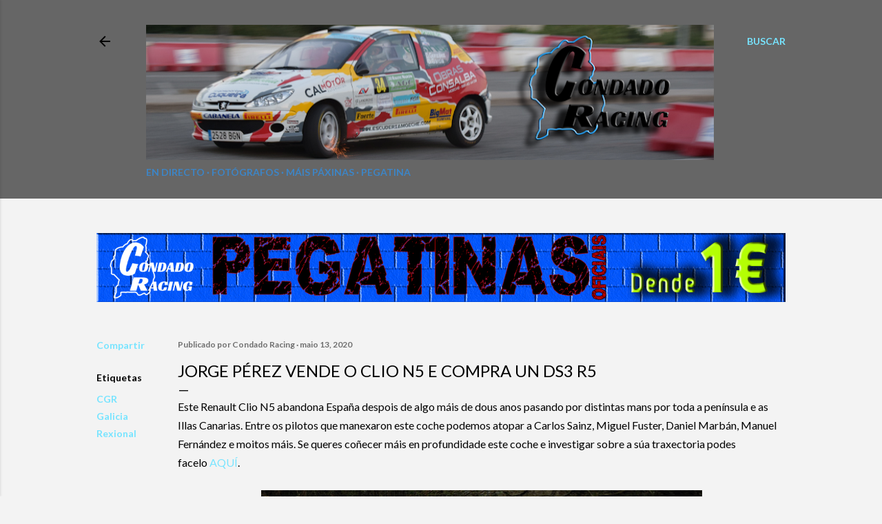

--- FILE ---
content_type: text/html; charset=UTF-8
request_url: https://condadoracing.blogspot.com/2020/05/jorge-perez-vende-o-clio-n5-e-compra-un.html
body_size: 29141
content:
<!DOCTYPE html>
<html dir='ltr' xmlns='http://www.w3.org/1999/xhtml' xmlns:b='http://www.google.com/2005/gml/b' xmlns:data='http://www.google.com/2005/gml/data' xmlns:expr='http://www.google.com/2005/gml/expr'>
<head>
<meta content='aHR0cDovL2NvbmRhZG9yYWNpbmcuYmxvZ3Nwb3QuY29tLw==' name='publisuites-verify-code'/>
<meta content='width=device-width, initial-scale=1' name='viewport'/>
<title>Jorge Pérez vende o Clio N5 e compra un DS3 R5</title>
<meta content='text/html; charset=UTF-8' http-equiv='Content-Type'/>
<!-- Chrome, Firefox OS and Opera -->
<meta content='#f3f3f3' name='theme-color'/>
<!-- Windows Phone -->
<meta content='#f3f3f3' name='msapplication-navbutton-color'/>
<meta content='blogger' name='generator'/>
<link href='https://condadoracing.blogspot.com/favicon.ico' rel='icon' type='image/x-icon'/>
<link href='http://condadoracing.blogspot.com/2020/05/jorge-perez-vende-o-clio-n5-e-compra-un.html' rel='canonical'/>
<link rel="alternate" type="application/atom+xml" title="@Condado_Racing - Atom" href="https://condadoracing.blogspot.com/feeds/posts/default" />
<link rel="alternate" type="application/rss+xml" title="@Condado_Racing - RSS" href="https://condadoracing.blogspot.com/feeds/posts/default?alt=rss" />
<link rel="service.post" type="application/atom+xml" title="@Condado_Racing - Atom" href="https://www.blogger.com/feeds/5709214577868861258/posts/default" />

<link rel="alternate" type="application/atom+xml" title="@Condado_Racing - Atom" href="https://condadoracing.blogspot.com/feeds/6806487662928876312/comments/default" />
<!--Can't find substitution for tag [blog.ieCssRetrofitLinks]-->
<link href='https://blogger.googleusercontent.com/img/b/R29vZ2xl/AVvXsEiN4xqaShC6efgD76CITAf7FZDHzFEd8BVrVf5jnF6ENqIG4UGNrp67XukJHAf0nx5qwShQ-SmkiK1srQlXAaQxJCGkgOqBdub9p7xXKK3MzlEie8PdBVltePRGVE-9Q1VRkBj1qwVqWTly/s640/88257410_1618581804986858_7027408949796143104_o.jpg' rel='image_src'/>
<meta content='http://condadoracing.blogspot.com/2020/05/jorge-perez-vende-o-clio-n5-e-compra-un.html' property='og:url'/>
<meta content='Jorge Pérez vende o Clio N5 e compra un DS3 R5' property='og:title'/>
<meta content='Este Renault Clio N5 abandona España despois de algo máis de dous anos pasando por distintas mans por toda a península e as Illas Canarias. ...' property='og:description'/>
<meta content='https://blogger.googleusercontent.com/img/b/R29vZ2xl/AVvXsEiN4xqaShC6efgD76CITAf7FZDHzFEd8BVrVf5jnF6ENqIG4UGNrp67XukJHAf0nx5qwShQ-SmkiK1srQlXAaQxJCGkgOqBdub9p7xXKK3MzlEie8PdBVltePRGVE-9Q1VRkBj1qwVqWTly/w1200-h630-p-k-no-nu/88257410_1618581804986858_7027408949796143104_o.jpg' property='og:image'/>
<style type='text/css'>@font-face{font-family:'EB Garamond';font-style:normal;font-weight:400;font-display:swap;src:url(//fonts.gstatic.com/s/ebgaramond/v32/SlGDmQSNjdsmc35JDF1K5E55YMjF_7DPuGi-6_RkCY9_WamXgHlIbvw.woff2)format('woff2');unicode-range:U+0460-052F,U+1C80-1C8A,U+20B4,U+2DE0-2DFF,U+A640-A69F,U+FE2E-FE2F;}@font-face{font-family:'EB Garamond';font-style:normal;font-weight:400;font-display:swap;src:url(//fonts.gstatic.com/s/ebgaramond/v32/SlGDmQSNjdsmc35JDF1K5E55YMjF_7DPuGi-6_RkAI9_WamXgHlIbvw.woff2)format('woff2');unicode-range:U+0301,U+0400-045F,U+0490-0491,U+04B0-04B1,U+2116;}@font-face{font-family:'EB Garamond';font-style:normal;font-weight:400;font-display:swap;src:url(//fonts.gstatic.com/s/ebgaramond/v32/SlGDmQSNjdsmc35JDF1K5E55YMjF_7DPuGi-6_RkCI9_WamXgHlIbvw.woff2)format('woff2');unicode-range:U+1F00-1FFF;}@font-face{font-family:'EB Garamond';font-style:normal;font-weight:400;font-display:swap;src:url(//fonts.gstatic.com/s/ebgaramond/v32/SlGDmQSNjdsmc35JDF1K5E55YMjF_7DPuGi-6_RkB49_WamXgHlIbvw.woff2)format('woff2');unicode-range:U+0370-0377,U+037A-037F,U+0384-038A,U+038C,U+038E-03A1,U+03A3-03FF;}@font-face{font-family:'EB Garamond';font-style:normal;font-weight:400;font-display:swap;src:url(//fonts.gstatic.com/s/ebgaramond/v32/SlGDmQSNjdsmc35JDF1K5E55YMjF_7DPuGi-6_RkC49_WamXgHlIbvw.woff2)format('woff2');unicode-range:U+0102-0103,U+0110-0111,U+0128-0129,U+0168-0169,U+01A0-01A1,U+01AF-01B0,U+0300-0301,U+0303-0304,U+0308-0309,U+0323,U+0329,U+1EA0-1EF9,U+20AB;}@font-face{font-family:'EB Garamond';font-style:normal;font-weight:400;font-display:swap;src:url(//fonts.gstatic.com/s/ebgaramond/v32/SlGDmQSNjdsmc35JDF1K5E55YMjF_7DPuGi-6_RkCo9_WamXgHlIbvw.woff2)format('woff2');unicode-range:U+0100-02BA,U+02BD-02C5,U+02C7-02CC,U+02CE-02D7,U+02DD-02FF,U+0304,U+0308,U+0329,U+1D00-1DBF,U+1E00-1E9F,U+1EF2-1EFF,U+2020,U+20A0-20AB,U+20AD-20C0,U+2113,U+2C60-2C7F,U+A720-A7FF;}@font-face{font-family:'EB Garamond';font-style:normal;font-weight:400;font-display:swap;src:url(//fonts.gstatic.com/s/ebgaramond/v32/SlGDmQSNjdsmc35JDF1K5E55YMjF_7DPuGi-6_RkBI9_WamXgHlI.woff2)format('woff2');unicode-range:U+0000-00FF,U+0131,U+0152-0153,U+02BB-02BC,U+02C6,U+02DA,U+02DC,U+0304,U+0308,U+0329,U+2000-206F,U+20AC,U+2122,U+2191,U+2193,U+2212,U+2215,U+FEFF,U+FFFD;}@font-face{font-family:'Lato';font-style:normal;font-weight:300;font-display:swap;src:url(//fonts.gstatic.com/s/lato/v25/S6u9w4BMUTPHh7USSwaPGQ3q5d0N7w.woff2)format('woff2');unicode-range:U+0100-02BA,U+02BD-02C5,U+02C7-02CC,U+02CE-02D7,U+02DD-02FF,U+0304,U+0308,U+0329,U+1D00-1DBF,U+1E00-1E9F,U+1EF2-1EFF,U+2020,U+20A0-20AB,U+20AD-20C0,U+2113,U+2C60-2C7F,U+A720-A7FF;}@font-face{font-family:'Lato';font-style:normal;font-weight:300;font-display:swap;src:url(//fonts.gstatic.com/s/lato/v25/S6u9w4BMUTPHh7USSwiPGQ3q5d0.woff2)format('woff2');unicode-range:U+0000-00FF,U+0131,U+0152-0153,U+02BB-02BC,U+02C6,U+02DA,U+02DC,U+0304,U+0308,U+0329,U+2000-206F,U+20AC,U+2122,U+2191,U+2193,U+2212,U+2215,U+FEFF,U+FFFD;}@font-face{font-family:'Lato';font-style:normal;font-weight:400;font-display:swap;src:url(//fonts.gstatic.com/s/lato/v25/S6uyw4BMUTPHjxAwXiWtFCfQ7A.woff2)format('woff2');unicode-range:U+0100-02BA,U+02BD-02C5,U+02C7-02CC,U+02CE-02D7,U+02DD-02FF,U+0304,U+0308,U+0329,U+1D00-1DBF,U+1E00-1E9F,U+1EF2-1EFF,U+2020,U+20A0-20AB,U+20AD-20C0,U+2113,U+2C60-2C7F,U+A720-A7FF;}@font-face{font-family:'Lato';font-style:normal;font-weight:400;font-display:swap;src:url(//fonts.gstatic.com/s/lato/v25/S6uyw4BMUTPHjx4wXiWtFCc.woff2)format('woff2');unicode-range:U+0000-00FF,U+0131,U+0152-0153,U+02BB-02BC,U+02C6,U+02DA,U+02DC,U+0304,U+0308,U+0329,U+2000-206F,U+20AC,U+2122,U+2191,U+2193,U+2212,U+2215,U+FEFF,U+FFFD;}@font-face{font-family:'Lato';font-style:normal;font-weight:700;font-display:swap;src:url(//fonts.gstatic.com/s/lato/v25/S6u9w4BMUTPHh6UVSwaPGQ3q5d0N7w.woff2)format('woff2');unicode-range:U+0100-02BA,U+02BD-02C5,U+02C7-02CC,U+02CE-02D7,U+02DD-02FF,U+0304,U+0308,U+0329,U+1D00-1DBF,U+1E00-1E9F,U+1EF2-1EFF,U+2020,U+20A0-20AB,U+20AD-20C0,U+2113,U+2C60-2C7F,U+A720-A7FF;}@font-face{font-family:'Lato';font-style:normal;font-weight:700;font-display:swap;src:url(//fonts.gstatic.com/s/lato/v25/S6u9w4BMUTPHh6UVSwiPGQ3q5d0.woff2)format('woff2');unicode-range:U+0000-00FF,U+0131,U+0152-0153,U+02BB-02BC,U+02C6,U+02DA,U+02DC,U+0304,U+0308,U+0329,U+2000-206F,U+20AC,U+2122,U+2191,U+2193,U+2212,U+2215,U+FEFF,U+FFFD;}@font-face{font-family:'Lora';font-style:normal;font-weight:400;font-display:swap;src:url(//fonts.gstatic.com/s/lora/v37/0QI6MX1D_JOuGQbT0gvTJPa787weuxJMkq18ndeYxZ2JTg.woff2)format('woff2');unicode-range:U+0460-052F,U+1C80-1C8A,U+20B4,U+2DE0-2DFF,U+A640-A69F,U+FE2E-FE2F;}@font-face{font-family:'Lora';font-style:normal;font-weight:400;font-display:swap;src:url(//fonts.gstatic.com/s/lora/v37/0QI6MX1D_JOuGQbT0gvTJPa787weuxJFkq18ndeYxZ2JTg.woff2)format('woff2');unicode-range:U+0301,U+0400-045F,U+0490-0491,U+04B0-04B1,U+2116;}@font-face{font-family:'Lora';font-style:normal;font-weight:400;font-display:swap;src:url(//fonts.gstatic.com/s/lora/v37/0QI6MX1D_JOuGQbT0gvTJPa787weuxI9kq18ndeYxZ2JTg.woff2)format('woff2');unicode-range:U+0302-0303,U+0305,U+0307-0308,U+0310,U+0312,U+0315,U+031A,U+0326-0327,U+032C,U+032F-0330,U+0332-0333,U+0338,U+033A,U+0346,U+034D,U+0391-03A1,U+03A3-03A9,U+03B1-03C9,U+03D1,U+03D5-03D6,U+03F0-03F1,U+03F4-03F5,U+2016-2017,U+2034-2038,U+203C,U+2040,U+2043,U+2047,U+2050,U+2057,U+205F,U+2070-2071,U+2074-208E,U+2090-209C,U+20D0-20DC,U+20E1,U+20E5-20EF,U+2100-2112,U+2114-2115,U+2117-2121,U+2123-214F,U+2190,U+2192,U+2194-21AE,U+21B0-21E5,U+21F1-21F2,U+21F4-2211,U+2213-2214,U+2216-22FF,U+2308-230B,U+2310,U+2319,U+231C-2321,U+2336-237A,U+237C,U+2395,U+239B-23B7,U+23D0,U+23DC-23E1,U+2474-2475,U+25AF,U+25B3,U+25B7,U+25BD,U+25C1,U+25CA,U+25CC,U+25FB,U+266D-266F,U+27C0-27FF,U+2900-2AFF,U+2B0E-2B11,U+2B30-2B4C,U+2BFE,U+3030,U+FF5B,U+FF5D,U+1D400-1D7FF,U+1EE00-1EEFF;}@font-face{font-family:'Lora';font-style:normal;font-weight:400;font-display:swap;src:url(//fonts.gstatic.com/s/lora/v37/0QI6MX1D_JOuGQbT0gvTJPa787weuxIvkq18ndeYxZ2JTg.woff2)format('woff2');unicode-range:U+0001-000C,U+000E-001F,U+007F-009F,U+20DD-20E0,U+20E2-20E4,U+2150-218F,U+2190,U+2192,U+2194-2199,U+21AF,U+21E6-21F0,U+21F3,U+2218-2219,U+2299,U+22C4-22C6,U+2300-243F,U+2440-244A,U+2460-24FF,U+25A0-27BF,U+2800-28FF,U+2921-2922,U+2981,U+29BF,U+29EB,U+2B00-2BFF,U+4DC0-4DFF,U+FFF9-FFFB,U+10140-1018E,U+10190-1019C,U+101A0,U+101D0-101FD,U+102E0-102FB,U+10E60-10E7E,U+1D2C0-1D2D3,U+1D2E0-1D37F,U+1F000-1F0FF,U+1F100-1F1AD,U+1F1E6-1F1FF,U+1F30D-1F30F,U+1F315,U+1F31C,U+1F31E,U+1F320-1F32C,U+1F336,U+1F378,U+1F37D,U+1F382,U+1F393-1F39F,U+1F3A7-1F3A8,U+1F3AC-1F3AF,U+1F3C2,U+1F3C4-1F3C6,U+1F3CA-1F3CE,U+1F3D4-1F3E0,U+1F3ED,U+1F3F1-1F3F3,U+1F3F5-1F3F7,U+1F408,U+1F415,U+1F41F,U+1F426,U+1F43F,U+1F441-1F442,U+1F444,U+1F446-1F449,U+1F44C-1F44E,U+1F453,U+1F46A,U+1F47D,U+1F4A3,U+1F4B0,U+1F4B3,U+1F4B9,U+1F4BB,U+1F4BF,U+1F4C8-1F4CB,U+1F4D6,U+1F4DA,U+1F4DF,U+1F4E3-1F4E6,U+1F4EA-1F4ED,U+1F4F7,U+1F4F9-1F4FB,U+1F4FD-1F4FE,U+1F503,U+1F507-1F50B,U+1F50D,U+1F512-1F513,U+1F53E-1F54A,U+1F54F-1F5FA,U+1F610,U+1F650-1F67F,U+1F687,U+1F68D,U+1F691,U+1F694,U+1F698,U+1F6AD,U+1F6B2,U+1F6B9-1F6BA,U+1F6BC,U+1F6C6-1F6CF,U+1F6D3-1F6D7,U+1F6E0-1F6EA,U+1F6F0-1F6F3,U+1F6F7-1F6FC,U+1F700-1F7FF,U+1F800-1F80B,U+1F810-1F847,U+1F850-1F859,U+1F860-1F887,U+1F890-1F8AD,U+1F8B0-1F8BB,U+1F8C0-1F8C1,U+1F900-1F90B,U+1F93B,U+1F946,U+1F984,U+1F996,U+1F9E9,U+1FA00-1FA6F,U+1FA70-1FA7C,U+1FA80-1FA89,U+1FA8F-1FAC6,U+1FACE-1FADC,U+1FADF-1FAE9,U+1FAF0-1FAF8,U+1FB00-1FBFF;}@font-face{font-family:'Lora';font-style:normal;font-weight:400;font-display:swap;src:url(//fonts.gstatic.com/s/lora/v37/0QI6MX1D_JOuGQbT0gvTJPa787weuxJOkq18ndeYxZ2JTg.woff2)format('woff2');unicode-range:U+0102-0103,U+0110-0111,U+0128-0129,U+0168-0169,U+01A0-01A1,U+01AF-01B0,U+0300-0301,U+0303-0304,U+0308-0309,U+0323,U+0329,U+1EA0-1EF9,U+20AB;}@font-face{font-family:'Lora';font-style:normal;font-weight:400;font-display:swap;src:url(//fonts.gstatic.com/s/lora/v37/0QI6MX1D_JOuGQbT0gvTJPa787weuxJPkq18ndeYxZ2JTg.woff2)format('woff2');unicode-range:U+0100-02BA,U+02BD-02C5,U+02C7-02CC,U+02CE-02D7,U+02DD-02FF,U+0304,U+0308,U+0329,U+1D00-1DBF,U+1E00-1E9F,U+1EF2-1EFF,U+2020,U+20A0-20AB,U+20AD-20C0,U+2113,U+2C60-2C7F,U+A720-A7FF;}@font-face{font-family:'Lora';font-style:normal;font-weight:400;font-display:swap;src:url(//fonts.gstatic.com/s/lora/v37/0QI6MX1D_JOuGQbT0gvTJPa787weuxJBkq18ndeYxZ0.woff2)format('woff2');unicode-range:U+0000-00FF,U+0131,U+0152-0153,U+02BB-02BC,U+02C6,U+02DA,U+02DC,U+0304,U+0308,U+0329,U+2000-206F,U+20AC,U+2122,U+2191,U+2193,U+2212,U+2215,U+FEFF,U+FFFD;}@font-face{font-family:'Montserrat';font-style:normal;font-weight:400;font-display:swap;src:url(//fonts.gstatic.com/s/montserrat/v31/JTUSjIg1_i6t8kCHKm459WRhyyTh89ZNpQ.woff2)format('woff2');unicode-range:U+0460-052F,U+1C80-1C8A,U+20B4,U+2DE0-2DFF,U+A640-A69F,U+FE2E-FE2F;}@font-face{font-family:'Montserrat';font-style:normal;font-weight:400;font-display:swap;src:url(//fonts.gstatic.com/s/montserrat/v31/JTUSjIg1_i6t8kCHKm459W1hyyTh89ZNpQ.woff2)format('woff2');unicode-range:U+0301,U+0400-045F,U+0490-0491,U+04B0-04B1,U+2116;}@font-face{font-family:'Montserrat';font-style:normal;font-weight:400;font-display:swap;src:url(//fonts.gstatic.com/s/montserrat/v31/JTUSjIg1_i6t8kCHKm459WZhyyTh89ZNpQ.woff2)format('woff2');unicode-range:U+0102-0103,U+0110-0111,U+0128-0129,U+0168-0169,U+01A0-01A1,U+01AF-01B0,U+0300-0301,U+0303-0304,U+0308-0309,U+0323,U+0329,U+1EA0-1EF9,U+20AB;}@font-face{font-family:'Montserrat';font-style:normal;font-weight:400;font-display:swap;src:url(//fonts.gstatic.com/s/montserrat/v31/JTUSjIg1_i6t8kCHKm459WdhyyTh89ZNpQ.woff2)format('woff2');unicode-range:U+0100-02BA,U+02BD-02C5,U+02C7-02CC,U+02CE-02D7,U+02DD-02FF,U+0304,U+0308,U+0329,U+1D00-1DBF,U+1E00-1E9F,U+1EF2-1EFF,U+2020,U+20A0-20AB,U+20AD-20C0,U+2113,U+2C60-2C7F,U+A720-A7FF;}@font-face{font-family:'Montserrat';font-style:normal;font-weight:400;font-display:swap;src:url(//fonts.gstatic.com/s/montserrat/v31/JTUSjIg1_i6t8kCHKm459WlhyyTh89Y.woff2)format('woff2');unicode-range:U+0000-00FF,U+0131,U+0152-0153,U+02BB-02BC,U+02C6,U+02DA,U+02DC,U+0304,U+0308,U+0329,U+2000-206F,U+20AC,U+2122,U+2191,U+2193,U+2212,U+2215,U+FEFF,U+FFFD;}@font-face{font-family:'Montserrat';font-style:normal;font-weight:700;font-display:swap;src:url(//fonts.gstatic.com/s/montserrat/v31/JTUSjIg1_i6t8kCHKm459WRhyyTh89ZNpQ.woff2)format('woff2');unicode-range:U+0460-052F,U+1C80-1C8A,U+20B4,U+2DE0-2DFF,U+A640-A69F,U+FE2E-FE2F;}@font-face{font-family:'Montserrat';font-style:normal;font-weight:700;font-display:swap;src:url(//fonts.gstatic.com/s/montserrat/v31/JTUSjIg1_i6t8kCHKm459W1hyyTh89ZNpQ.woff2)format('woff2');unicode-range:U+0301,U+0400-045F,U+0490-0491,U+04B0-04B1,U+2116;}@font-face{font-family:'Montserrat';font-style:normal;font-weight:700;font-display:swap;src:url(//fonts.gstatic.com/s/montserrat/v31/JTUSjIg1_i6t8kCHKm459WZhyyTh89ZNpQ.woff2)format('woff2');unicode-range:U+0102-0103,U+0110-0111,U+0128-0129,U+0168-0169,U+01A0-01A1,U+01AF-01B0,U+0300-0301,U+0303-0304,U+0308-0309,U+0323,U+0329,U+1EA0-1EF9,U+20AB;}@font-face{font-family:'Montserrat';font-style:normal;font-weight:700;font-display:swap;src:url(//fonts.gstatic.com/s/montserrat/v31/JTUSjIg1_i6t8kCHKm459WdhyyTh89ZNpQ.woff2)format('woff2');unicode-range:U+0100-02BA,U+02BD-02C5,U+02C7-02CC,U+02CE-02D7,U+02DD-02FF,U+0304,U+0308,U+0329,U+1D00-1DBF,U+1E00-1E9F,U+1EF2-1EFF,U+2020,U+20A0-20AB,U+20AD-20C0,U+2113,U+2C60-2C7F,U+A720-A7FF;}@font-face{font-family:'Montserrat';font-style:normal;font-weight:700;font-display:swap;src:url(//fonts.gstatic.com/s/montserrat/v31/JTUSjIg1_i6t8kCHKm459WlhyyTh89Y.woff2)format('woff2');unicode-range:U+0000-00FF,U+0131,U+0152-0153,U+02BB-02BC,U+02C6,U+02DA,U+02DC,U+0304,U+0308,U+0329,U+2000-206F,U+20AC,U+2122,U+2191,U+2193,U+2212,U+2215,U+FEFF,U+FFFD;}</style>
<style id='page-skin-1' type='text/css'><!--
/*! normalize.css v3.0.1 | MIT License | git.io/normalize */html{font-family:sans-serif;-ms-text-size-adjust:100%;-webkit-text-size-adjust:100%}body{margin:0}article,aside,details,figcaption,figure,footer,header,hgroup,main,nav,section,summary{display:block}audio,canvas,progress,video{display:inline-block;vertical-align:baseline}audio:not([controls]){display:none;height:0}[hidden],template{display:none}a{background:transparent}a:active,a:hover{outline:0}abbr[title]{border-bottom:1px dotted}b,strong{font-weight:bold}dfn{font-style:italic}h1{font-size:2em;margin:.67em 0}mark{background:#ff0;color:#000}small{font-size:80%}sub,sup{font-size:75%;line-height:0;position:relative;vertical-align:baseline}sup{top:-0.5em}sub{bottom:-0.25em}img{border:0}svg:not(:root){overflow:hidden}figure{margin:1em 40px}hr{-moz-box-sizing:content-box;box-sizing:content-box;height:0}pre{overflow:auto}code,kbd,pre,samp{font-family:monospace,monospace;font-size:1em}button,input,optgroup,select,textarea{color:inherit;font:inherit;margin:0}button{overflow:visible}button,select{text-transform:none}button,html input[type="button"],input[type="reset"],input[type="submit"]{-webkit-appearance:button;cursor:pointer}button[disabled],html input[disabled]{cursor:default}button::-moz-focus-inner,input::-moz-focus-inner{border:0;padding:0}input{line-height:normal}input[type="checkbox"],input[type="radio"]{box-sizing:border-box;padding:0}input[type="number"]::-webkit-inner-spin-button,input[type="number"]::-webkit-outer-spin-button{height:auto}input[type="search"]{-webkit-appearance:textfield;-moz-box-sizing:content-box;-webkit-box-sizing:content-box;box-sizing:content-box}input[type="search"]::-webkit-search-cancel-button,input[type="search"]::-webkit-search-decoration{-webkit-appearance:none}fieldset{border:1px solid #c0c0c0;margin:0 2px;padding:.35em .625em .75em}legend{border:0;padding:0}textarea{overflow:auto}optgroup{font-weight:bold}table{border-collapse:collapse;border-spacing:0}td,th{padding:0}
.skip-navigation {
background-color: #fff;
box-sizing: border-box;
color: #000;
display: block;
height: 0;
left: 0;
line-height: 50px;
overflow: hidden;
padding-top: 0;
position: fixed;
text-align: center;
top: 0;
-webkit-transition: box-shadow .3s , height .3s , padding-top .3s;
transition: box-shadow .3s , height .3s , padding-top .3s;
width: 100%;
z-index: 900;
}
.skip-navigation:focus {
box-shadow: 0 4px 5px 0 rgba(0,0,0,0.14) , 0 1px 10px 0 rgba(0,0,0,0.12) , 0 2px 4px -1px rgba(0,0,0,0.2);
height: 50px;
}
#main {
outline: none;
}
body {
overflow-wrap: break-word;
word-break: break-word;
word-wrap: break-word;
}
.hidden {
display: none;
}
.invisible {
visibility: hidden;
}
.container:after, .float-container:after {
clear: both;
content: "";
display: table;
}
.clearboth {
clear: both;
}
.dim-overlay {
background-color: rgba(0,0,0,0.54);
height: 100vh;
left: 0;
position: fixed;
top: 0;
width: 100%;
}
#sharing-dim-overlay {
background-color: transparent;
}
.main-heading {
position: absolute;
clip: rect(1px,1px,1px,1px);
padding: 0;
border: 0;
height: 1px;
width: 1px;
overflow: hidden;
}
.loading-spinner-large {
-webkit-animation: mspin-rotate 1568.63ms infinite linear;
animation: mspin-rotate 1568.63ms infinite linear;
height: 48px;
overflow: hidden;
position: absolute;
width: 48px;
z-index: 200;
}
.loading-spinner-large>div {
-webkit-animation: mspin-revrot 5332ms infinite steps(4);
animation: mspin-revrot 5332ms infinite steps(4);
}
.loading-spinner-large>div>div {
-webkit-animation: mspin-singlecolor-large-film 1333ms infinite steps(81);
animation: mspin-singlecolor-large-film 1333ms infinite steps(81);
background-size: 100%;
height: 48px;
width: 3888px;
}
.mspin-black-large>div>div, .mspin-grey_54-large>div>div {
background-image: url(https://www.blogblog.com/indie/mspin_black_large.svg);
}
.mspin-white-large>div>div {
background-image: url(https://www.blogblog.com/indie/mspin_white_large.svg);
}
.mspin-grey_54-large {
opacity: .54;
}
@-webkit-keyframes mspin-singlecolor-large-film {
0% {
-webkit-transform: translateX(0);
transform: translateX(0);
}
to {
-webkit-transform: translateX(-3888px);
transform: translateX(-3888px);
}
}
@keyframes mspin-singlecolor-large-film {
0% {
-webkit-transform: translateX(0);
transform: translateX(0);
}
to {
-webkit-transform: translateX(-3888px);
transform: translateX(-3888px);
}
}
@-webkit-keyframes mspin-rotate {
0% {
-webkit-transform: rotate(0deg);
transform: rotate(0deg);
}
to {
-webkit-transform: rotate(360deg);
transform: rotate(360deg);
}
}
@keyframes mspin-rotate {
0% {
-webkit-transform: rotate(0deg);
transform: rotate(0deg);
}
to {
-webkit-transform: rotate(360deg);
transform: rotate(360deg);
}
}
@-webkit-keyframes mspin-revrot {
0% {
-webkit-transform: rotate(0deg);
transform: rotate(0deg);
}
to {
-webkit-transform: rotate(-360deg);
transform: rotate(-360deg);
}
}
@keyframes mspin-revrot {
0% {
-webkit-transform: rotate(0deg);
transform: rotate(0deg);
}
to {
-webkit-transform: rotate(-360deg);
transform: rotate(-360deg);
}
}
input::-ms-clear {
display: none;
}
.blogger-logo, .svg-icon-24.blogger-logo {
fill: #ff9800;
opacity: 1;
}
.widget.Attribution {
margin-top: 1em;
text-align: center;
}
.widget.Attribution .blogger img, .widget.Attribution .blogger svg {
vertical-align: bottom;
}
.widget.Attribution .blogger img {
margin-right: .5em;
}
.widget.Attribution div {
line-height: 24px;
margin-top: .5em;
}
.widget.Attribution .image-attribution, .widget.Attribution .copyright {
font-size: .7em;
margin-top: 1.5em;
}
.item-control {
display: none;
}
.BLOG_mobile_video_class {
display: none;
}
.bg-photo {
background-attachment: scroll !important;
}
body .CSS_LIGHTBOX {
z-index: 900;
}
.extendable .show-more, .extendable .show-less {
border-color: #77e4ff;
color: #77e4ff;
margin-top: 8px;
}
.extendable .show-more.hidden, .extendable .show-less.hidden {
display: none;
}
.inline-ad {
display: none;
max-width: 100%;
overflow: hidden;
}
.adsbygoogle {
display: block;
}
#cookieChoiceInfo {
bottom: 0;
top: auto;
}
iframe.b-hbp-video {
border: none;
}
.post-body img {
max-width: 100%;
}
.post-body iframe {
max-width: 100%;
}
.post-body a[imageanchor="1"] {
display: inline-block;
}
.byline {
margin-right: 1em;
}
.byline:last-child {
margin-right: 0;
}
.paging-control-container {
margin-bottom: 16px;
}
.paging-control-container .paging-control {
display: inline-block;
}
.paging-control-container .paging-control, .paging-control-container .comment-range-text:after {
color: #77e4ff;
}
.paging-control-container .paging-control, .paging-control-container .comment-range-text {
margin-right: 8px;
}
.paging-control-container .comment-range-text:after, .paging-control-container .paging-control:after {
content: "\b7";
cursor: default;
pointer-events: none;
}
.paging-control-container .comment-range-text:last-child:after, .paging-control-container .paging-control:last-child:after {
content: none;
}
.paging-control-container .comment-range-text:after, .paging-control-container .paging-control:after {
padding-left: 8px;
}
.byline.reactions iframe {
height: 20px;
}
.b-notification {
color: #000;
background-color: white;
border-bottom: solid 1px #000;
box-sizing: border-box;
padding: 16px 32px;
text-align: center;
}
.b-notification.visible {
-webkit-transition: margin-top .3s cubic-bezier(0.4,0.0,0.2,1);
transition: margin-top .3s cubic-bezier(0.4,0.0,0.2,1);
}
.b-notification.invisible {
position: absolute;
}
.b-notification-close {
position: absolute;
right: 8px;
top: 8px;
}
.no-posts-message {
line-height: 40px;
text-align: center;
}
@media screen and (max-width: 1023px) {
body.item-view .post-body a[imageanchor="1"][style*="float: left;"], body.item-view .post-body a[imageanchor="1"][style*="float: right;"] {
float: none !important;
clear: none !important;
}
body.item-view .post-body a[imageanchor="1"] img {
display: block;
height: auto;
margin: 0 auto;
}
body.item-view .post-body a[imageanchor="1"][style*="float: left;"] img, body.item-view .post-body .separator[style*="text-align: left"] a[imageanchor="1"] img {
margin: 0 auto 0 0;
}
body.item-view .post-body a[imageanchor="1"][style*="float: right;"] img, body.item-view .post-body .separator[style*="text-align: right"] a[imageanchor="1"] img {
margin: 0 0 0 auto;
}
.post-body a[imageanchor] {
display: block;
}
body.item-view .post-body a[imageanchor="1"] {
margin-left: 0 !important;
margin-right: 0 !important;
}
body.item-view .post-body a[imageanchor="1"]+a[imageanchor="1"] {
margin-top: 16px;
}
}
#comments {
border-top: 1px dashed rgba(0,0,0,0.54);
margin-top: 20px;
padding: 20px;
}
#comments .comment-thread ol {
margin: 0;
padding-left: 0;
}
#comments .comment-thread ol {
padding-left: 0;
}
#comments .comment-thread .comment-replies, #comments .comment .comment-replybox-single {
margin-left: 60px;
}
#comments .comment-thread .thread-count {
display: none;
}
#comments .comment {
list-style-type: none;
padding: 0 0 30px;
position: relative;
}
#comments .comment .comment {
padding-bottom: 8px;
}
.comment .avatar-image-container {
position: absolute;
}
.comment .avatar-image-container img {
border-radius: 50%;
}
.avatar-image-container svg, .comment .avatar-image-container .avatar-icon {
border-radius: 50%;
border: solid 1px #ffffff;
box-sizing: border-box;
fill: #ffffff;
height: 35px;
margin: 0;
padding: 7px;
width: 35px;
}
.comment .comment-block {
margin-top: 10px;
padding-bottom: 0;
}
.comment .comment-block {
margin-left: 60px;
}
#comments .comment-author-header-wrapper {
margin-left: 40px;
}
#comments .comment .thread-expanded .comment-block {
padding-bottom: 20px;
}
#comments .comment .comment-header .user, #comments .comment .comment-header .user a {
color: #ffffff;
font-style: normal;
font-weight: bold;
}
#comments .comment .comment-actions {
background: transparent;
border: none;
box-shadow: none;
color: #77e4ff;
cursor: pointer;
font-size: 14px;
font-weight: bold;
outline: none;
text-decoration: none;
text-transform: uppercase;
width: auto;
bottom: 0;
margin-bottom: 15px;
position: absolute;
}
#comments .comment .comment-actions>* {
margin-right: 8px;
}
#comments .comment .comment-header .datetime {
bottom: 0;
color: rgba(0,0,0,0.54);
display: inline-block;
font-size: 13px;
font-style: italic;
}
#comments .comment .comment-header .datetime {
margin-left: 8px;
}
#comments .comment .comment-header .datetime a, #comments .comment .comment-footer .comment-timestamp a {
color: rgba(0,0,0,0.54);
}
.comment .comment-body, #comments .comment .comment-content {
margin-top: 12px;
word-break: break-word;
}
.comment-body {
margin-bottom: 12px;
}
#comments.embed[data-num-comments="0"] {
border: none;
margin-top: 0;
padding-top: 0;
}
#comments.embed[data-num-comments="0"] #comment-post-message, #comments.embed[data-num-comments="0"] div.comment-form>p, #comments.embed[data-num-comments="0"] p.comment-footer {
display: none;
}
#comment-editor-src {
display: none;
}
.comments .comments-content .loadmore.loaded {
max-height: 0;
opacity: 0;
overflow: hidden;
}
.extendable .remaining-items {
height: 0;
overflow: hidden;
-webkit-transition: height .3s cubic-bezier(0.4,0.0,0.2,1);
transition: height .3s cubic-bezier(0.4,0.0,0.2,1);
}
.extendable .remaining-items.expanded {
height: auto;
}
.svg-icon-24, .svg-icon-24-button {
cursor: pointer;
height: 24px;
width: 24px;
min-width: 24px;
}
.touch-icon {
margin: -12px;
padding: 12px;
}
html[dir=rtl] .rtl-reversible-icon {
-webkit-transform: scaleX(-1);
-ms-transform: scaleX(-1);
transform: scaleX(-1);
}
svg:not(:root).touch-icon {
overflow: visible;
}
.touch-icon:focus, .touch-icon:active {
background-color: rgba(153,153,153,.4);
border-radius: 50%;
}
.touch-icon-button, .svg-icon-24-button {
background: transparent;
border: none;
margin: 0;
outline: none;
padding: 0;
}
.touch-icon-button .touch-icon:focus, .touch-icon-button .touch-icon:active {
background-color: transparent;
}
.touch-icon-button:focus .touch-icon, .touch-icon-button:active .touch-icon {
background-color: rgba(153,153,153,.4);
border-radius: 50%;
}
.widget.Profile .default-avatar-wrapper .avatar-icon {
border-radius: 50%;
border: solid 1px #000000;
box-sizing: border-box;
fill: #000000;
margin: 0;
}
.widget.Profile .individual .profile-img, .widget.Profile .individual .avatar-icon {
height: 120px;
width: 120px;
}
.widget.Profile .team .profile-img, .widget.Profile .team .avatar-icon, .widget.Profile .team .default-avatar-wrapper {
height: 40px;
width: 40px;
}
.widget.Profile .individual .default-avatar-wrapper .avatar-icon {
padding: 25px;
}
.widget.Profile .team .default-avatar-wrapper .avatar-icon {
padding: 8px;
}
.snippet-container {
margin: 0;
position: relative;
overflow: hidden;
}
.snippet-fade {
bottom: 0;
box-sizing: border-box;
position: absolute;
width: 96px;
}
.snippet-fade {
right: 0;
}
.snippet-fade:after {
content: '\2026';
}
.snippet-fade:after {
float: right;
}
.centered-top-container.sticky {
left: 0;
position: fixed;
right: 0;
top: 0;
width: auto;
z-index: 50;
-webkit-transition-property: opacity , -webkit-transform;
transition-property: opacity , -webkit-transform;
transition-property: transform , opacity;
transition-property: transform , opacity , -webkit-transform;
-webkit-transition-duration: .2s;
transition-duration: .2s;
-webkit-transition-timing-function: cubic-bezier(0.4,0.0,0.2,1);
transition-timing-function: cubic-bezier(0.4,0.0,0.2,1);
}
.centered-top-placeholder {
display: none;
}
.collapsed-header .centered-top-placeholder {
display: block;
}
.centered-top-container .Header .replaced h1, .centered-top-placeholder .Header .replaced h1 {
display: none;
}
.centered-top-container.sticky .Header .replaced h1 {
display: block;
}
.centered-top-container.sticky .Header .header-widget {
background: none;
}
.centered-top-container.sticky .Header .header-image-wrapper {
display: none;
}
.centered-top-container img, .centered-top-placeholder img {
max-width: 100%;
}
.collapsible {
-webkit-transition: height .3s cubic-bezier(0.4,0.0,0.2,1);
transition: height .3s cubic-bezier(0.4,0.0,0.2,1);
}
.collapsible, .collapsible>summary {
display: block;
overflow: hidden;
}
.collapsible>:not(summary) {
display: none;
}
.collapsible[open]>:not(summary) {
display: block;
}
.collapsible:focus, .collapsible>summary:focus {
outline: none;
}
.collapsible>summary {
cursor: pointer;
display: block;
padding: 0;
}
.collapsible:focus>summary, .collapsible>summary:focus {
background-color: transparent;
}
.collapsible>summary::-webkit-details-marker {
display: none;
}
.collapsible-title {
-webkit-box-align: center;
-webkit-align-items: center;
-ms-flex-align: center;
align-items: center;
display: -webkit-box;
display: -webkit-flex;
display: -ms-flexbox;
display: flex;
}
.collapsible-title .title {
-webkit-box-flex: 1;
-webkit-flex: 1 1 auto;
-ms-flex: 1 1 auto;
flex: 1 1 auto;
-webkit-box-ordinal-group: 1;
-webkit-order: 0;
-ms-flex-order: 0;
order: 0;
overflow: hidden;
text-overflow: ellipsis;
white-space: nowrap;
}
.collapsible-title .chevron-down, .collapsible[open] .collapsible-title .chevron-up {
display: block;
}
.collapsible-title .chevron-up, .collapsible[open] .collapsible-title .chevron-down {
display: none;
}
.flat-button {
cursor: pointer;
display: inline-block;
font-weight: bold;
text-transform: uppercase;
border-radius: 2px;
padding: 8px;
margin: -8px;
}
.flat-icon-button {
background: transparent;
border: none;
margin: 0;
outline: none;
padding: 0;
margin: -12px;
padding: 12px;
cursor: pointer;
box-sizing: content-box;
display: inline-block;
line-height: 0;
}
.flat-icon-button, .flat-icon-button .splash-wrapper {
border-radius: 50%;
}
.flat-icon-button .splash.animate {
-webkit-animation-duration: .3s;
animation-duration: .3s;
}
.overflowable-container {
max-height: 28px;
overflow: hidden;
position: relative;
}
.overflow-button {
cursor: pointer;
}
#overflowable-dim-overlay {
background: transparent;
}
.overflow-popup {
box-shadow: 0 2px 2px 0 rgba(0,0,0,.14) , 0 3px 1px -2px rgba(0,0,0,.2) , 0 1px 5px 0 rgba(0,0,0,.12);
background-color: #666666;
left: 0;
max-width: calc(100% - 32px);
position: absolute;
top: 0;
visibility: hidden;
z-index: 101;
}
.overflow-popup ul {
list-style: none;
}
.overflow-popup li, .overflow-popup .tabs li {
display: block;
height: auto;
}
.overflow-popup .tabs li {
padding-left: 0;
padding-right: 0;
}
.overflow-button.hidden, .overflow-popup li.hidden, .overflow-popup .tabs li.hidden {
display: none;
}
.search {
display: -webkit-box;
display: -webkit-flex;
display: -ms-flexbox;
display: flex;
line-height: 24px;
width: 24px;
}
.search form {
z-index: 101;
}
.search h3 {
display: none;
}
.search.focused {
width: 100%;
}
.search.focused .section {
width: 100%;
}
.search-expand {
-webkit-box-flex: 0;
-webkit-flex: 0 0 auto;
-ms-flex: 0 0 auto;
flex: 0 0 auto;
}
.search-expand-text {
display: none;
}
.search-close {
display: inline;
vertical-align: middle;
}
.search form {
display: -webkit-box;
display: -webkit-flex;
display: -ms-flexbox;
display: flex;
-webkit-box-flex: 1;
-webkit-flex: 1 0 0;
-ms-flex: 1 0 0px;
flex: 1 0 0;
border-bottom: solid 1px transparent;
padding-bottom: 8px;
}
.search form>* {
display: none;
}
.search.focused form>* {
display: block;
}
.search .search-input label {
display: none;
}
.centered-top-placeholder.cloned .search form {
z-index: 30;
}
.search.focused form {
border-color: rgba(255, 255, 255, 0.54);
position: relative;
width: auto;
}
.collapsed-header .centered-top-container .search.focused form {
border-bottom-color: transparent;
}
.search-input {
-webkit-box-flex: 1;
-webkit-flex: 1 0 1px;
-ms-flex: 1 0 1px;
flex: 1 0 1px;
}
.search-input input {
background: none;
border: none;
box-sizing: border-box;
color: rgba(255, 255, 255, 0.54);
display: inline-block;
outline: none;
width: calc(100% - 48px);
}
.search-input input.no-cursor {
color: transparent;
text-shadow: 0 0 0 rgba(255, 255, 255, 0.54);
}
.collapsed-header .centered-top-container .search-action, .collapsed-header .centered-top-container .search-input input {
color: rgba(255, 255, 255, 0.54);
}
.collapsed-header .centered-top-container .search-input input.no-cursor {
color: transparent;
text-shadow: 0 0 0 rgba(255, 255, 255, 0.54);
}
.search-input input.no-cursor:focus, .collapsed-header .centered-top-container .search-input input.no-cursor:focus {
outline: none;
}
.search-focused>* {
visibility: hidden;
}
.search-focused .search, .search-focused .search-icon {
visibility: visible;
}
.search.focused .search-action {
display: block;
}
.search.focused .search-action:disabled {
opacity: .3;
}
.widget.Sharing .sharing-button {
display: none;
}
.widget.Sharing .sharing-buttons li {
padding: 0;
}
.widget.Sharing .sharing-buttons li span {
display: none;
}
.post-share-buttons {
position: relative;
}
.share-buttons .svg-icon-24, .centered-bottom .share-buttons .svg-icon-24 {
fill: #000000;
}
.sharing-open.touch-icon-button:focus .touch-icon, .sharing-open.touch-icon-button:active .touch-icon {
background-color: transparent;
}
.share-buttons {
background-color: #f3f3f3;
border-radius: 2px;
box-shadow: 0 2px 2px 0 rgba(0,0,0,.14) , 0 3px 1px -2px rgba(0,0,0,.2) , 0 1px 5px 0 rgba(0,0,0,.12);
color: #000000;
list-style: none;
margin: 0;
padding: 8px 0;
position: absolute;
top: -11px;
min-width: 200px;
z-index: 101;
}
.share-buttons.hidden {
display: none;
}
.sharing-button {
background: transparent;
border: none;
margin: 0;
outline: none;
padding: 0;
cursor: pointer;
}
.share-buttons li {
margin: 0;
height: 48px;
}
.share-buttons li:last-child {
margin-bottom: 0;
}
.share-buttons li .sharing-platform-button {
box-sizing: border-box;
cursor: pointer;
display: block;
height: 100%;
margin-bottom: 0;
padding: 0 16px;
position: relative;
width: 100%;
}
.share-buttons li .sharing-platform-button:focus, .share-buttons li .sharing-platform-button:hover {
background-color: rgba(128,128,128,0.1);
outline: none;
}
.share-buttons li svg[class^="sharing-"], .share-buttons li svg[class*=" sharing-"] {
position: absolute;
top: 10px;
}
.share-buttons li span.sharing-platform-button, .share-buttons li span.sharing-platform-button {
position: relative;
top: 0;
}
.share-buttons li .platform-sharing-text {
display: block;
font-size: 16px;
line-height: 48px;
white-space: nowrap;
}
.share-buttons li .platform-sharing-text {
margin-left: 56px;
}
.sidebar-container {
background-color: #f7f7f7;
max-width: 320px;
overflow-y: auto;
-webkit-transition-property: -webkit-transform;
transition-property: -webkit-transform;
transition-property: transform;
transition-property: transform, -webkit-transform;
-webkit-transition-duration: .3s;
transition-duration: .3s;
-webkit-transition-timing-function: cubic-bezier(0.0,0.0,0.2,1);
transition-timing-function: cubic-bezier(0.0,0.0,0.2,1);
width: 320px;
z-index: 101;
-webkit-overflow-scrolling: touch;
}
.sidebar-container .navigation {
line-height: 0;
padding: 20px;
}
.sidebar-container .widget {
background: none;
margin: 0 16px;
padding: 1em 0;
}
.sidebar-container .widget .title {
color: #000000;
margin: 0;
}
.sidebar-container .widget ul {
list-style: none;
margin: 0;
padding: 0;
}
.sidebar-container .widget ul ul {
margin-left: 1em;
}
.sidebar-container .widget ul li {
font-size: 16px;
line-height: normal;
}
.BlogArchive li {
margin: 16px 0;
}
.BlogArchive li:last-child {
margin-bottom: 0;
}
.Label .label-count:before, .BlogArchive .post-count:before {
content: '(';
}
.Label .label-count:after, .BlogArchive .post-count:after {
content: ')';
}
.Label .label-count, .BlogArchive .post-count {
float: right;
margin-left: .25em;
}
.Label li a {
display: inline-block;
}
.widget.Translate .skiptranslate>div {
display: block !important;
}
.widget.Profile .profile-link {
background-image: none !important;
display: -webkit-box;
display: -webkit-flex;
display: -ms-flexbox;
display: flex;
}
.widget.Profile .team-member .profile-img, .widget.Profile .team-member .default-avatar-wrapper {
-webkit-box-flex: 0;
-webkit-flex: 0 0 auto;
-ms-flex: 0 0 auto;
flex: 0 0 auto;
}
.widget.Profile .team-member .profile-img, .widget.Profile .team-member .default-avatar-wrapper {
margin-right: 1em;
}
.widget.Profile .individual .profile-link {
-webkit-box-orient: vertical;
-webkit-box-direction: normal;
-webkit-flex-direction: column;
-ms-flex-direction: column;
flex-direction: column;
}
.widget.Profile .team .profile-link .profile-name {
-webkit-align-self: center;
-ms-flex-item-align: center;
-ms-grid-row-align: center;
align-self: center;
display: block;
-webkit-box-flex: 1;
-webkit-flex: 1 1 auto;
-ms-flex: 1 1 auto;
flex: 1 1 auto;
}
.sidebar-container .sidebar-back {
cursor: pointer;
}
.sidebar-container .widget+.widget {
border-top: 1px dashed #0000ff;
}
.dim-overlay {
background-color: rgba(0,0,0,0.54);
z-index: 100;
}
body.sidebar-visible {
overflow-y: hidden;
}
@media screen and (max-width: 1439px) {
.sidebar-container {
bottom: 0;
position: fixed;
top: 0;
}
.sidebar-container {
left: 0;
right: auto;
}
.sidebar-container.sidebar-invisible {
-webkit-transition-timing-function: cubic-bezier(0.4,0.0,0.6,1);
transition-timing-function: cubic-bezier(0.4,0.0,0.6,1);
}
html[dir=ltr] .sidebar-container.sidebar-invisible {
-webkit-transform: translateX(-320px);
-ms-transform: translateX(-320px);
transform: translateX(-320px);
}
html[dir=rtl] .sidebar-container.sidebar-invisible {
-webkit-transform: translateX(320px);
-ms-transform: translateX(320px);
transform: translateX(320px);
}
}
@media screen and (min-width: 1440px) {
.sidebar-container {
position: absolute;
top: 0;
}
.sidebar-container {
left: 0;
right: auto;
}
.sidebar-container .navigation {
display: none;
}
}
.dialog {
box-shadow: 0 2px 2px 0 rgba(0,0,0,.14) , 0 3px 1px -2px rgba(0,0,0,.2) , 0 1px 5px 0 rgba(0,0,0,.12);
background: #f3f3f3;
box-sizing: border-box;
padding: 30px;
position: fixed;
text-align: center;
width: calc(100% - 24px);
z-index: 101;
}
.dialog input[type=text], .dialog input[type=email] {
background-color: transparent;
border-bottom: solid 1px rgba(0,0,0,0.12);
border-left: none;
border-right: none;
border-top: none;
color: #000000;
display: block;
font-family: Lato, sans-serif;
font-size: 16px;
line-height: 24px;
margin: auto;
padding-bottom: 7px;
outline: none;
text-align: center;
width: 100%;
}
.dialog input[type=text]::-webkit-input-placeholder, .dialog input[type=email]::-webkit-input-placeholder {
color: #000000;
}
.dialog input[type=text]::-moz-placeholder, .dialog input[type=email]::-moz-placeholder {
color: #000000;
}
.dialog input[type=text]:-ms-input-placeholder, .dialog input[type=email]:-ms-input-placeholder {
color: #000000;
}
.dialog input[type=text]::placeholder, .dialog input[type=email]::placeholder {
color: #000000;
}
.dialog input[type=text]:focus, .dialog input[type=email]:focus {
border-bottom: solid 2px #77e4ff;
padding-bottom: 6px;
}
.dialog input[type=submit] {
font-family: Lato, sans-serif;
}
.dialog input.no-cursor {
color: transparent;
text-shadow: 0 0 0 #000000;
}
.dialog input.no-cursor:focus {
outline: none;
}
.subscribe-popup {
max-width: 364px;
}
.subscribe-popup h3 {
color: #ffffff;
font-size: 1.8em;
margin-top: 0;
}
.subscribe-popup div.widget.FollowByEmail h3 {
display: none;
}
.subscribe-popup div.widget.FollowByEmail .follow-by-email-submit {
background: transparent;
border: none;
box-shadow: none;
color: #77e4ff;
cursor: pointer;
font-size: 14px;
font-weight: bold;
outline: none;
text-decoration: none;
text-transform: uppercase;
width: auto;
color: #77e4ff;
display: inline-block;
margin: 0 auto;
margin-top: 24px;
width: auto;
white-space: normal;
}
.subscribe-popup div.widget.FollowByEmail .follow-by-email-submit:disabled {
cursor: default;
opacity: .3;
}
@media (max-width:800px) {
.blog-name div.widget.Subscribe {
margin-bottom: 16px;
}
body.item-view .blog-name div.widget.Subscribe {
margin: 8px auto 16px;
width: 100%;
}
}
body#layout .bg-photo-overlay, body#layout .bg-photo {
display: none;
}
body#layout .page_body {
padding: 0;
position: relative;
top: 0;
}
body#layout .page {
display: inline-block;
left: inherit;
position: relative;
vertical-align: top;
width: 540px;
}
body#layout .centered {
max-width: 954px;
}
body#layout .navigation {
display: none;
}
body#layout .sidebar-container {
display: inline-block;
width: 40%;
}
body#layout .hamburger-menu, body#layout .search {
display: none;
}
body {
background-color: #f3f3f3;
color: #000000;
font: normal 400 20px Lato, sans-serif;
height: 100%;
margin: 0;
min-height: 100vh;
}
h1, h2, h3, h4, h5, h6 {
font-weight: normal;
}
a {
color: #77e4ff;
text-decoration: none;
}
.dim-overlay {
z-index: 100;
}
body.sidebar-visible .page_body {
overflow-y: scroll;
}
.widget .title {
color: #000000;
font: normal 700 12px Lato, sans-serif;
}
.extendable .show-more, .extendable .show-less {
color: #77e4ff;
font: normal 700 12px Lato, sans-serif;
margin: 12px -8px 0;
text-transform: uppercase;
}
.main .widget, .footer .widget {
margin: 50px 0;
}
.main .widget .title {
text-transform: uppercase;
}
.inline-ad {
display: block;
margin-top: 50px;
}
.adsbygoogle {
text-align: center;
}
.page_body {
display: -webkit-box;
display: -webkit-flex;
display: -ms-flexbox;
display: flex;
-webkit-box-orient: vertical;
-webkit-box-direction: normal;
-webkit-flex-direction: column;
-ms-flex-direction: column;
flex-direction: column;
min-height: 100vh;
position: relative;
z-index: 20;
}
.page_body>* {
-webkit-box-flex: 0;
-webkit-flex: 0 0 auto;
-ms-flex: 0 0 auto;
flex: 0 0 auto;
}
.page_body>#footer {
margin-top: auto;
}
.centered-bottom, .centered-top {
margin: 0 5px;
}
.centered-top {
padding-bottom: 12px;
padding-top: 12px;
}
.sticky .centered-top {
padding-bottom: 0;
padding-top: 0;
}
.centered-top-container, .centered-top-placeholder {
background: #666666;
}
.centered-top {
display: -webkit-box;
display: -webkit-flex;
display: -ms-flexbox;
display: flex;
-webkit-flex-wrap: wrap;
-ms-flex-wrap: wrap;
flex-wrap: wrap;
-webkit-box-pack: justify;
-webkit-justify-content: space-between;
-ms-flex-pack: justify;
justify-content: space-between;
position: relative;
}
.sticky .centered-top {
-webkit-flex-wrap: nowrap;
-ms-flex-wrap: nowrap;
flex-wrap: nowrap;
}
.centered-top-container .svg-icon-24, .centered-top-placeholder .svg-icon-24 {
fill: #000000;
}
.back-button-container, .hamburger-menu-container {
-webkit-box-flex: 0;
-webkit-flex: 0 0 auto;
-ms-flex: 0 0 auto;
flex: 0 0 auto;
height: 48px;
-webkit-box-ordinal-group: 2;
-webkit-order: 1;
-ms-flex-order: 1;
order: 1;
}
.sticky .back-button-container, .sticky .hamburger-menu-container {
-webkit-box-ordinal-group: 2;
-webkit-order: 1;
-ms-flex-order: 1;
order: 1;
}
.back-button, .hamburger-menu, .search-expand-icon {
cursor: pointer;
margin-top: 0;
}
.search {
-webkit-box-align: start;
-webkit-align-items: flex-start;
-ms-flex-align: start;
align-items: flex-start;
-webkit-box-flex: 0;
-webkit-flex: 0 0 auto;
-ms-flex: 0 0 auto;
flex: 0 0 auto;
height: 48px;
margin-left: 24px;
-webkit-box-ordinal-group: 4;
-webkit-order: 3;
-ms-flex-order: 3;
order: 3;
}
.search, .search.focused {
width: auto;
}
.search.focused {
position: static;
}
.sticky .search {
display: none;
-webkit-box-ordinal-group: 5;
-webkit-order: 4;
-ms-flex-order: 4;
order: 4;
}
.search .section {
right: 0;
margin-top: 12px;
position: absolute;
top: 12px;
width: 0;
}
.sticky .search .section {
top: 0;
}
.search-expand {
background: transparent;
border: none;
margin: 0;
outline: none;
padding: 0;
color: #77e4ff;
cursor: pointer;
-webkit-box-flex: 0;
-webkit-flex: 0 0 auto;
-ms-flex: 0 0 auto;
flex: 0 0 auto;
font: normal 700 12px Lato, sans-serif;
text-transform: uppercase;
word-break: normal;
}
.search.focused .search-expand {
visibility: hidden;
}
.search .dim-overlay {
background: transparent;
}
.search.focused .section {
max-width: 400px;
}
.search.focused form {
border-color: #000000;
height: 24px;
}
.search.focused .search-input {
display: -webkit-box;
display: -webkit-flex;
display: -ms-flexbox;
display: flex;
-webkit-box-flex: 1;
-webkit-flex: 1 1 auto;
-ms-flex: 1 1 auto;
flex: 1 1 auto;
}
.search-input input {
-webkit-box-flex: 1;
-webkit-flex: 1 1 auto;
-ms-flex: 1 1 auto;
flex: 1 1 auto;
font: normal 700 16px Lato, sans-serif;
}
.search input[type='submit'] {
display: none;
}
.subscribe-section-container {
-webkit-box-flex: 1;
-webkit-flex: 1 0 auto;
-ms-flex: 1 0 auto;
flex: 1 0 auto;
margin-left: 24px;
-webkit-box-ordinal-group: 3;
-webkit-order: 2;
-ms-flex-order: 2;
order: 2;
text-align: right;
}
.sticky .subscribe-section-container {
-webkit-box-flex: 0;
-webkit-flex: 0 0 auto;
-ms-flex: 0 0 auto;
flex: 0 0 auto;
-webkit-box-ordinal-group: 4;
-webkit-order: 3;
-ms-flex-order: 3;
order: 3;
}
.subscribe-button {
background: transparent;
border: none;
margin: 0;
outline: none;
padding: 0;
color: #77e4ff;
cursor: pointer;
display: inline-block;
font: normal 700 12px Lato, sans-serif;
line-height: 48px;
margin: 0;
text-transform: uppercase;
word-break: normal;
}
.subscribe-popup h3 {
color: #000000;
font: normal 700 12px Lato, sans-serif;
margin-bottom: 24px;
text-transform: uppercase;
}
.subscribe-popup div.widget.FollowByEmail .follow-by-email-address {
color: #000000;
font: normal 700 12px Lato, sans-serif;
}
.subscribe-popup div.widget.FollowByEmail .follow-by-email-submit {
color: #77e4ff;
font: normal 700 12px Lato, sans-serif;
margin-top: 24px;
text-transform: uppercase;
}
.blog-name {
-webkit-box-flex: 1;
-webkit-flex: 1 1 100%;
-ms-flex: 1 1 100%;
flex: 1 1 100%;
-webkit-box-ordinal-group: 5;
-webkit-order: 4;
-ms-flex-order: 4;
order: 4;
overflow: hidden;
}
.sticky .blog-name {
-webkit-box-flex: 1;
-webkit-flex: 1 1 auto;
-ms-flex: 1 1 auto;
flex: 1 1 auto;
margin: 0 12px;
-webkit-box-ordinal-group: 3;
-webkit-order: 2;
-ms-flex-order: 2;
order: 2;
}
body.search-view .centered-top.search-focused .blog-name {
display: none;
}
.widget.Header h1 {
font: normal 300 18px Lato, sans-serif;
margin: 0;
text-transform: uppercase;
}
.widget.Header h1, .widget.Header h1 a {
color: #ffffff;
}
.widget.Header p {
color: rgba(255, 255, 255, 0.54);
font: normal 400 12px Lato, sans-serif;
line-height: 1.7;
}
.sticky .widget.Header h1 {
font-size: 16px;
line-height: 48px;
overflow: hidden;
overflow-wrap: normal;
text-overflow: ellipsis;
white-space: nowrap;
word-wrap: normal;
}
.sticky .widget.Header p {
display: none;
}
.sticky {
box-shadow: 0 1px 3px rgba(0, 0, 0, 0.1);
}
#page_list_top .widget.PageList {
font: normal 700 14px Lato, sans-serif;
line-height: 28px;
}
#page_list_top .widget.PageList .title {
display: none;
}
#page_list_top .widget.PageList .overflowable-contents {
overflow: hidden;
}
#page_list_top .widget.PageList .overflowable-contents ul {
list-style: none;
margin: 0;
padding: 0;
}
#page_list_top .widget.PageList .overflow-popup ul {
list-style: none;
margin: 0;
padding: 0 20px;
}
#page_list_top .widget.PageList .overflowable-contents li {
display: inline-block;
}
#page_list_top .widget.PageList .overflowable-contents li.hidden {
display: none;
}
#page_list_top .widget.PageList .overflowable-contents li:not(:first-child):before {
color: #3d85c6;
content: "\b7";
}
#page_list_top .widget.PageList .overflowable-contents li a, #page_list_top .widget.PageList .overflow-popup li a, #page_list_top .widget.PageList .overflow-button a {
color: #3d85c6;
font: normal 700 14px Lato, sans-serif;
line-height: 28px;
text-transform: uppercase;
}
#page_list_top .widget.PageList .overflowable-contents li.selected a, #page_list_top .widget.PageList .overflow-popup li.selected a {
color: rgba(255, 255, 255, 0.54);
font: normal 700 14px Lato, sans-serif;
line-height: 28px;
}
#page_list_top .widget.PageList .overflow-button {
display: inline;
}
.sticky #page_list_top {
display: none;
}
body.homepage-view .hero-image.has-image {
background: #f3f3f3 none no-repeat scroll center center;
background-attachment: scroll;
background-color: #f3f3f3;
background-size: cover;
height: 62.5vw;
max-height: 75vh;
min-height: 200px;
width: 100%;
}
.post-filter-message {
background-color: #77e4ff;
color: rgba(0, 0, 0, 0.54);
display: -webkit-box;
display: -webkit-flex;
display: -ms-flexbox;
display: flex;
-webkit-flex-wrap: wrap;
-ms-flex-wrap: wrap;
flex-wrap: wrap;
font: normal 700 12px Lato, sans-serif;
-webkit-box-pack: justify;
-webkit-justify-content: space-between;
-ms-flex-pack: justify;
justify-content: space-between;
margin-top: 50px;
padding: 18px;
}
.post-filter-message .message-container {
-webkit-box-flex: 1;
-webkit-flex: 1 1 auto;
-ms-flex: 1 1 auto;
flex: 1 1 auto;
min-width: 0;
}
.post-filter-message .home-link-container {
-webkit-box-flex: 0;
-webkit-flex: 0 0 auto;
-ms-flex: 0 0 auto;
flex: 0 0 auto;
}
.post-filter-message .search-label, .post-filter-message .search-query {
color: rgba(0, 0, 0, 0.87);
font: normal 700 12px Lato, sans-serif;
text-transform: uppercase;
}
.post-filter-message .home-link, .post-filter-message .home-link a {
color: rgba(0, 0, 0, 0.87);
font: normal 700 12px Lato, sans-serif;
text-transform: uppercase;
}
.widget.FeaturedPost .thumb.hero-thumb {
background-position: center;
background-size: cover;
height: 360px;
}
.widget.FeaturedPost .featured-post-snippet:before {
content: "\2014";
}
.snippet-container, .snippet-fade {
font: normal 400 14px Lato, sans-serif;
line-height: 23.8px;
}
.snippet-container {
max-height: 166.6px;
overflow: hidden;
}
.snippet-fade {
background: -webkit-linear-gradient(left,#f3f3f3 0%,#f3f3f3 20%,rgba(243, 243, 243, 0) 100%);
background: linear-gradient(to left,#f3f3f3 0%,#f3f3f3 20%,rgba(243, 243, 243, 0) 100%);
color: rgba(0, 0, 0, 1);
}
.post-sidebar {
display: none;
}
.widget.Blog .blog-posts .post-outer-container {
width: 100%;
}
.no-posts {
text-align: center;
}
body.feed-view .widget.Blog .blog-posts .post-outer-container, body.item-view .widget.Blog .blog-posts .post-outer {
margin-bottom: 50px;
}
.widget.Blog .post.no-featured-image, .widget.PopularPosts .post.no-featured-image {
background-color: #77e4ff;
padding: 30px;
}
.widget.Blog .post>.post-share-buttons-top {
right: 0;
position: absolute;
top: 0;
}
.widget.Blog .post>.post-share-buttons-bottom {
bottom: 0;
right: 0;
position: absolute;
}
.blog-pager {
text-align: right;
}
.blog-pager a {
color: #77e4ff;
font: normal 700 12px Lato, sans-serif;
text-transform: uppercase;
}
.blog-pager .blog-pager-newer-link, .blog-pager .home-link {
display: none;
}
.post-title {
font: normal 400 20px Lato, sans-serif;
margin: 0;
text-transform: uppercase;
}
.post-title, .post-title a {
color: #000000;
}
.post.no-featured-image .post-title, .post.no-featured-image .post-title a {
color: rgba(0, 0, 0, 0.87);
}
body.item-view .post-body-container:before {
content: "\2014";
}
.post-body {
color: rgba(0, 0, 0, 1);
font: normal 400 14px Lato, sans-serif;
line-height: 1.7;
}
.post-body blockquote {
color: #000000;
font: normal 700 16px Lato, sans-serif;
line-height: 1.7;
margin-left: 0;
margin-right: 0;
}
.post-body img {
height: auto;
max-width: 100%;
}
.post-body .tr-caption {
color: #2c0000;
font: normal 400 16px Lato, sans-serif;
line-height: 1.7;
}
.snippet-thumbnail {
position: relative;
}
.snippet-thumbnail .post-header {
background: #f3f3f3;
bottom: 0;
margin-bottom: 0;
padding-right: 15px;
padding-bottom: 5px;
padding-top: 5px;
position: absolute;
}
.snippet-thumbnail img {
width: 100%;
}
.post-header, .post-footer {
margin: 8px 0;
}
body.item-view .widget.Blog .post-header {
margin: 0 0 16px;
}
body.item-view .widget.Blog .post-footer {
margin: 50px 0 0;
}
.widget.FeaturedPost .post-footer {
display: -webkit-box;
display: -webkit-flex;
display: -ms-flexbox;
display: flex;
-webkit-flex-wrap: wrap;
-ms-flex-wrap: wrap;
flex-wrap: wrap;
-webkit-box-pack: justify;
-webkit-justify-content: space-between;
-ms-flex-pack: justify;
justify-content: space-between;
}
.widget.FeaturedPost .post-footer>* {
-webkit-box-flex: 0;
-webkit-flex: 0 1 auto;
-ms-flex: 0 1 auto;
flex: 0 1 auto;
}
.widget.FeaturedPost .post-footer, .widget.FeaturedPost .post-footer a, .widget.FeaturedPost .post-footer button {
line-height: 1.7;
}
.jump-link {
margin: -8px;
}
.post-header, .post-header a, .post-header button {
color: rgba(0, 0, 0, 0.54);
font: normal 700 12px Lato, sans-serif;
}
.post.no-featured-image .post-header, .post.no-featured-image .post-header a, .post.no-featured-image .post-header button {
color: rgba(0, 0, 0, 0.54);
}
.post-footer, .post-footer a, .post-footer button {
color: #77e4ff;
font: normal 700 12px Lato, sans-serif;
}
.post.no-featured-image .post-footer, .post.no-featured-image .post-footer a, .post.no-featured-image .post-footer button {
color: rgba(0, 0, 0, 0.87);
}
body.item-view .post-footer-line {
line-height: 2.3;
}
.byline {
display: inline-block;
}
.byline .flat-button {
text-transform: none;
}
.post-header .byline:not(:last-child):after {
content: "\b7";
}
.post-header .byline:not(:last-child) {
margin-right: 0;
}
.byline.post-labels a {
display: inline-block;
word-break: break-all;
}
.byline.post-labels a:not(:last-child):after {
content: ",";
}
.byline.reactions .reactions-label {
line-height: 22px;
vertical-align: top;
}
.post-share-buttons {
margin-left: 0;
}
.share-buttons {
background-color: #999999;
border-radius: 0;
box-shadow: 0 1px 1px 1px rgba(0, 0, 0, 0.1);
color: #000000;
font: normal 400 16px Lato, sans-serif;
}
.share-buttons .svg-icon-24 {
fill: #77e4ff;
}
#comment-holder .continue {
display: none;
}
#comment-editor {
margin-bottom: 20px;
margin-top: 20px;
}
.widget.Attribution, .widget.Attribution a, .widget.Attribution .image-attribution, .widget.Attribution .image-attribution a, .widget.Attribution .copyright, .widget.Attribution .copyright a {
color: #000000;
font: normal 700 12px Lato, sans-serif;
}
.widget.Attribution svg {
fill: rgba(255, 255, 255, 0.54);
}
.widget.Attribution .blogger a {
display: -webkit-box;
display: -webkit-flex;
display: -ms-flexbox;
display: flex;
-webkit-align-content: center;
-ms-flex-line-pack: center;
align-content: center;
-webkit-box-pack: center;
-webkit-justify-content: center;
-ms-flex-pack: center;
justify-content: center;
line-height: 24px;
}
.widget.Attribution .blogger svg {
margin-right: 8px;
}
.widget.Profile ul {
list-style: none;
padding: 0;
}
.widget.Profile .individual .default-avatar-wrapper, .widget.Profile .individual .profile-img {
border-radius: 50%;
display: inline-block;
height: 120px;
width: 120px;
}
.widget.Profile .individual .profile-data a, .widget.Profile .team .profile-name {
color: #ffffff;
font: normal 300 20px Lato, sans-serif;
text-transform: none;
}
.widget.Profile .individual dd {
color: #000000;
font: normal 400 20px Lato, sans-serif;
margin: 0 auto;
}
.widget.Profile .individual .profile-link, .widget.Profile .team .visit-profile {
color: #77e4ff;
font: normal 700 12px Lato, sans-serif;
text-transform: uppercase;
}
.widget.Profile .team .default-avatar-wrapper, .widget.Profile .team .profile-img {
border-radius: 50%;
float: left;
height: 40px;
width: 40px;
}
.widget.Profile .team .profile-link .profile-name-wrapper {
-webkit-box-flex: 1;
-webkit-flex: 1 1 auto;
-ms-flex: 1 1 auto;
flex: 1 1 auto;
}
.widget.Label li, .widget.Label span.label-size {
color: #77e4ff;
display: inline-block;
font: normal 700 12px Lato, sans-serif;
word-break: break-all;
}
.widget.Label li:not(:last-child):after, .widget.Label span.label-size:not(:last-child):after {
content: ',';
}
.widget.PopularPosts .post {
margin-bottom: 50px;
}
#comments {
border-top: none;
padding: 0;
}
#comments .comment .comment-footer, #comments .comment .comment-header, #comments .comment .comment-header .datetime, #comments .comment .comment-header .datetime a {
color: rgba(255, 255, 255, 0.54);
font: normal 700 12px Lato, sans-serif;
}
#comments .comment .comment-author, #comments .comment .comment-author a, #comments .comment .comment-header .user, #comments .comment .comment-header .user a {
color: #ffffff;
font: normal 700 12px Lato, sans-serif;
}
#comments .comment .comment-body, #comments .comment .comment-content {
color: #ffffff;
font: normal 400 16px Lato, sans-serif;
}
#comments .comment .comment-actions, #comments .footer, #comments .footer a, #comments .loadmore, #comments .paging-control {
color: #77e4ff;
font: normal 700 12px Lato, sans-serif;
text-transform: uppercase;
}
#commentsHolder {
border-bottom: none;
border-top: none;
}
#comments .comment-form h4 {
position: absolute;
clip: rect(1px,1px,1px,1px);
padding: 0;
border: 0;
height: 1px;
width: 1px;
overflow: hidden;
}
.sidebar-container {
background-color: #666666;
color: #000000;
font: normal 700 14px Lato, sans-serif;
min-height: 100%;
}
html[dir=ltr] .sidebar-container {
box-shadow: 1px 0 3px rgba(0, 0, 0, 0.1);
}
html[dir=rtl] .sidebar-container {
box-shadow: -1px 0 3px rgba(0, 0, 0, 0.1);
}
.sidebar-container a {
color: #77e4ff;
}
.sidebar-container .svg-icon-24 {
fill: #000000;
}
.sidebar-container .widget {
margin: 0;
margin-left: 40px;
padding: 40px;
padding-left: 0;
}
.sidebar-container .widget+.widget {
border-top: 1px solid #0000ff;
}
.sidebar-container .widget .title {
color: #000000;
font: normal 700 16px Lato, sans-serif;
}
.sidebar-container .widget ul li, .sidebar-container .widget.BlogArchive #ArchiveList li {
font: normal 700 14px Lato, sans-serif;
margin: 1em 0 0;
}
.sidebar-container .BlogArchive .post-count, .sidebar-container .Label .label-count {
float: none;
}
.sidebar-container .Label li a {
display: inline;
}
.sidebar-container .widget.Profile .default-avatar-wrapper .avatar-icon {
border-color: #ffffff;
fill: #ffffff;
}
.sidebar-container .widget.Profile .individual {
text-align: center;
}
.sidebar-container .widget.Profile .individual dd:before {
content: "\2014";
display: block;
}
.sidebar-container .widget.Profile .individual .profile-data a, .sidebar-container .widget.Profile .team .profile-name {
color: #ffffff;
font: normal 300 20px Lato, sans-serif;
}
.sidebar-container .widget.Profile .individual dd {
color: rgba(255, 255, 255, 0.87);
font: normal 400 12px Lato, sans-serif;
margin: 0 30px;
}
.sidebar-container .widget.Profile .individual .profile-link, .sidebar-container .widget.Profile .team .visit-profile {
color: #77e4ff;
font: normal 700 14px Lato, sans-serif;
}
.sidebar-container .snippet-fade {
background: -webkit-linear-gradient(left,#666666 0%,#666666 20%,rgba(102, 102, 102, 0) 100%);
background: linear-gradient(to left,#666666 0%,#666666 20%,rgba(102, 102, 102, 0) 100%);
}
@media screen and (min-width:640px) {
.centered-bottom, .centered-top {
margin: 0 auto;
width: 576px;
}
.centered-top {
-webkit-flex-wrap: nowrap;
-ms-flex-wrap: nowrap;
flex-wrap: nowrap;
padding-bottom: 24px;
padding-top: 36px;
}
.blog-name {
-webkit-box-flex: 1;
-webkit-flex: 1 1 auto;
-ms-flex: 1 1 auto;
flex: 1 1 auto;
min-width: 0;
-webkit-box-ordinal-group: 3;
-webkit-order: 2;
-ms-flex-order: 2;
order: 2;
}
.sticky .blog-name {
margin: 0;
}
.back-button-container, .hamburger-menu-container {
margin-right: 36px;
-webkit-box-ordinal-group: 2;
-webkit-order: 1;
-ms-flex-order: 1;
order: 1;
}
.search {
margin-left: 36px;
-webkit-box-ordinal-group: 5;
-webkit-order: 4;
-ms-flex-order: 4;
order: 4;
}
.search .section {
top: 36px;
}
.sticky .search {
display: block;
}
.subscribe-section-container {
-webkit-box-flex: 0;
-webkit-flex: 0 0 auto;
-ms-flex: 0 0 auto;
flex: 0 0 auto;
margin-left: 36px;
-webkit-box-ordinal-group: 4;
-webkit-order: 3;
-ms-flex-order: 3;
order: 3;
}
.subscribe-button {
font: normal 700 14px Lato, sans-serif;
line-height: 48px;
}
.subscribe-popup h3 {
font: normal 700 14px Lato, sans-serif;
}
.subscribe-popup div.widget.FollowByEmail .follow-by-email-address {
font: normal 700 14px Lato, sans-serif;
}
.subscribe-popup div.widget.FollowByEmail .follow-by-email-submit {
font: normal 700 14px Lato, sans-serif;
}
.widget .title {
font: normal 700 14px Lato, sans-serif;
}
.widget.Blog .post.no-featured-image, .widget.PopularPosts .post.no-featured-image {
padding: 65px;
}
.post-title {
font: normal 400 24px Lato, sans-serif;
}
.blog-pager a {
font: normal 700 14px Lato, sans-serif;
}
.widget.Header h1 {
font: normal 300 36px Lato, sans-serif;
}
.sticky .widget.Header h1 {
font-size: 24px;
}
}
@media screen and (min-width:1024px) {
.centered-bottom, .centered-top {
width: 1000px;
}
.back-button-container, .hamburger-menu-container {
margin-right: 48px;
}
.search {
margin-left: 48px;
}
.search-expand {
font: normal 700 14px Lato, sans-serif;
line-height: 48px;
}
.search-expand-text {
display: block;
}
.search-expand-icon {
display: none;
}
.subscribe-section-container {
margin-left: 48px;
}
.post-filter-message {
font: normal 700 14px Lato, sans-serif;
}
.post-filter-message .search-label, .post-filter-message .search-query {
font: normal 700 14px Lato, sans-serif;
}
.post-filter-message .home-link {
font: normal 700 14px Lato, sans-serif;
}
.widget.Blog .blog-posts .post-outer-container {
width: 490px;
}
body.item-view .widget.Blog .blog-posts .post-outer-container {
width: 100%;
}
body.item-view .widget.Blog .blog-posts .post-outer {
display: -webkit-box;
display: -webkit-flex;
display: -ms-flexbox;
display: flex;
}
body.item-view .widget.PopularPosts, body.item-view .post-outer-container .inline-ad, #comments {
margin-left: 220px;
width: 660px;
}
.post-sidebar {
box-sizing: border-box;
display: block;
font: normal 700 14px Lato, sans-serif;
padding-right: 20px;
width: 220px;
}
.post-sidebar-item {
margin-bottom: 30px;
}
.post-sidebar-item ul {
list-style: none;
padding: 0;
}
.post-sidebar-item .sharing-button {
color: #77e4ff;
cursor: pointer;
display: inline-block;
font: normal 700 14px Lato, sans-serif;
line-height: normal;
word-break: normal;
}
.post-sidebar-labels li {
margin-bottom: 8px;
}
body.item-view .widget.Blog .post {
width: 1800px;
}
.widget.Blog .post.no-featured-image, .widget.PopularPosts .post.no-featured-image {
padding: 100px 65px;
}
.page .widget.FeaturedPost .post-content {
display: -webkit-box;
display: -webkit-flex;
display: -ms-flexbox;
display: flex;
-webkit-box-pack: justify;
-webkit-justify-content: space-between;
-ms-flex-pack: justify;
justify-content: space-between;
}
.page .widget.FeaturedPost .thumb-link {
display: -webkit-box;
display: -webkit-flex;
display: -ms-flexbox;
display: flex;
}
.page .widget.FeaturedPost .thumb.hero-thumb {
height: auto;
min-height: 300px;
width: 490px;
}
.page .widget.FeaturedPost .post-content.has-featured-image .post-text-container {
width: 425px;
}
.page .widget.FeaturedPost .post-content.no-featured-image .post-text-container {
width: 100%;
}
.page .widget.FeaturedPost .post-header {
margin: 0 0 8px;
}
.page .widget.FeaturedPost .post-footer {
margin: 8px 0 0;
}
.post-body {
font: normal 400 16px Lato, sans-serif;
line-height: 1.7;
}
.post-body blockquote {
font: normal 700 24px Lato, sans-serif;
line-height: 1.7;
}
.snippet-container, .snippet-fade {
font: normal 400 16px Lato, sans-serif;
line-height: 27.2px;
}
.snippet-container {
max-height: 326.4px;
}
.widget.Profile .individual .profile-data a, .widget.Profile .team .profile-name {
font: normal 300 24px Lato, sans-serif;
}
.widget.Profile .individual .profile-link, .widget.Profile .team .visit-profile {
font: normal 700 14px Lato, sans-serif;
}
}
@media screen and (min-width:1440px) {
body {
position: relative;
}
.page_body {
margin-left: 320px;
}
.sticky .centered-top {
padding-left: 320px;
}
.hamburger-menu-container {
display: none;
}
.sidebar-container {
overflow: visible;
z-index: 32;
}
}
/* NIVO SLIDER STYLES */#slider-container {
margin-bottom: 50px;
}
.nivoSlider {
position:relative;
width: 700px !important;
heigh: auto !important;
}
.nivoSlider img {
position:absolute;
top:0px;
left:0px;
}
.nivoSlider a.nivo-imageLink {
position:absolute;
top:0px;
left:0px;
width:100%;
height:100%;
border:0;
padding:0;
margin:0;
z-index:60;
display:none;
}
.nivo-slice {
display:block;
position:absolute;
z-index:50;
height:100%;
}
.nivo-caption {
position:absolute;
left:0px;
bottom:0px;
background-color: #C0A580 !important;
font-family: lato, sans-serif;
font-size: 16px;
text-transform: uppercase;
color:#494949;
opacity:0.8;
width:100%;
z-index:89;
text-align: center;
}
.nivo-caption p {
padding:5px;
margin:0;
}
.nivo-caption a {
display:inline !important;
}
.nivo-html-caption {
display:none;
}
.nivo-directionNav a {
position:absolute;
top:45%;
z-index:99;
cursor:pointer;
}
.nivo-prevNav {
left:0px;
}
.nivo-nextNav {
right:0px;
}
.nivo-controlNav a {
position: relative;
z-index:99;
cursor:pointer;
}
.nivo-controlNav a.active {
font-weight:bold;
}
/*============================*/
/*=== Custom Slider Styles ===*/
/*============================*/
#slider {
position:relative;
width: 700px !important;
heigh: auto !important;
background: #EFCED3 url(https://blogger.googleusercontent.com/img/b/R29vZ2xl/AVvXsEiUBzJNGwJP4hYgPo7NLSkjZIWXYqjES1PKXlzIqWENSvmyRs59GXicRJU-XwcuUZvg4qaWLT_Pg1nrT1cQJUKsGDbFUNUZ8nj0ks7t4wtHnJWrXL3z-A5Ahhqf3OzPGftw4m5ZEDJQZic/s1600/loading.gif) no-repeat 50% 50%;
}
#slider img {
position:absolute;
top:0px;
left:0px;
display:none;
}
#slider a {
border:0;
display:block;
}
.nivo-controlNav {
position:absolute;
left:275px;
bottom:-30px;
}
.nivo-controlNav a {
width:22px;
height: 22px;
background: url(https://blogger.googleusercontent.com/img/b/R29vZ2xl/AVvXsEhGaChN3CFFjQEh76hwE-te_30K_vP1L8ldW9SHVUDr0M3jlC48q9pLlP0Bj_NDOHfac7lGG2Hu2uNrY-038biKJh5vHyjVYc1uQq9rTCOUCVSEJEqoeozWIzPLQGh6Qg0BmJLfTju5DTto/s44-Ic42/marcador.png) no-repeat;
text-indent:-9999px;
border:0;
margin-right:7px;
float:left;
}
.nivo-controlNav a.active {
background-position:0 -22px;
}
.nivo-directionNav a {
display:block;
width:30px;height:30px;
background:url(https://blogger.googleusercontent.com/img/b/R29vZ2xl/AVvXsEgiFHP4fqBBrHIBb6b93BUlHGMfB1PHjrFGdOs571h_552O5AH9HgIawVTTcruk8PoKiFAFmPkAASQmxNWb2LoAYJWcBgvXojHWRzfNU_8XXFM_uCkj4DaWtFjkjfwVgmjFVgJgIUtCdT0i/s60-Ic42/flechas.png) no-repeat;
text-indent:-9999px;
border:0;
}
a.nivo-nextNav {
background-position:-30px 0;
right:15px;
}
a.nivo-prevNav {
left:15px;
}

--></style>
<style id='template-skin-1' type='text/css'><!--
body#layout .hidden,
body#layout .invisible {
display: inherit;
}
body#layout .page {
width: 60%;
}
body#layout.ltr .page {
float: right;
}
body#layout.rtl .page {
float: left;
}
body#layout .sidebar-container {
width: 40%;
}
body#layout.ltr .sidebar-container {
float: left;
}
body#layout.rtl .sidebar-container {
float: right;
}
--></style>
<script async='async' src='//www.gstatic.com/external_hosted/imagesloaded/imagesloaded-3.1.8.min.js'></script>
<script async='async' src='//www.gstatic.com/external_hosted/vanillamasonry-v3_1_5/masonry.pkgd.min.js'></script>
<script async='async' src='//www.gstatic.com/external_hosted/clipboardjs/clipboard.min.js'></script>
<link href='https://www.blogger.com/dyn-css/authorization.css?targetBlogID=5709214577868861258&amp;zx=804d4b59-4de5-4ed9-9ec5-b0a34145abc8' media='none' onload='if(media!=&#39;all&#39;)media=&#39;all&#39;' rel='stylesheet'/><noscript><link href='https://www.blogger.com/dyn-css/authorization.css?targetBlogID=5709214577868861258&amp;zx=804d4b59-4de5-4ed9-9ec5-b0a34145abc8' rel='stylesheet'/></noscript>
<meta name='google-adsense-platform-account' content='ca-host-pub-1556223355139109'/>
<meta name='google-adsense-platform-domain' content='blogspot.com'/>

</head>
<body class='post-view item-view version-1-0-1'>
<a class='skip-navigation' href='#main' tabindex='0'>
Saltar ao contido principal
</a>
<div class='page'>
<div class='page_body'>
<div class='main-page-body-content'>
<div class='centered-top-placeholder'></div>
<header class='centered-top-container' role='banner'>
<div class='centered-top'>
<div class='back-button-container'>
<a href='https://condadoracing.blogspot.com/'>
<svg class='svg-icon-24 touch-icon back-button rtl-reversible-icon'>
<use xlink:href='/responsive/sprite_v1_6.css.svg#ic_arrow_back_black_24dp' xmlns:xlink='http://www.w3.org/1999/xlink'></use>
</svg>
</a>
</div>
<div class='search'>
<button aria-label='Buscar' class='search-expand touch-icon-button'>
<div class='search-expand-text'>Buscar</div>
<svg class='svg-icon-24 touch-icon search-expand-icon'>
<use xlink:href='/responsive/sprite_v1_6.css.svg#ic_search_black_24dp' xmlns:xlink='http://www.w3.org/1999/xlink'></use>
</svg>
</button>
<div class='section' id='search_top' name='Search (Top)'><div class='widget BlogSearch' data-version='2' id='BlogSearch1'>
<h3 class='title'>
Buscar neste blog
</h3>
<div class='widget-content' role='search'>
<form action='https://condadoracing.blogspot.com/search' target='_top'>
<div class='search-input'>
<input aria-label='Buscar neste blog' autocomplete='off' name='q' placeholder='Buscar neste blog' value=''/>
</div>
<label>
<input type='submit'/>
<svg class='svg-icon-24 touch-icon search-icon'>
<use xlink:href='/responsive/sprite_v1_6.css.svg#ic_search_black_24dp' xmlns:xlink='http://www.w3.org/1999/xlink'></use>
</svg>
</label>
</form>
</div>
</div></div>
</div>
<div class='blog-name'>
<div class='section' id='header' name='Cabeceira'><div class='widget Header' data-version='2' id='Header1'>
<div class='header-widget'>
<a class='header-image-wrapper' href='https://condadoracing.blogspot.com/'>
<img alt='@Condado_Racing' data-original-height='381' data-original-width='1600' src='https://blogger.googleusercontent.com/img/b/R29vZ2xl/AVvXsEiICArE-29LO8ZeAXmltH5vub9kOeBd2Mi9T7aqDPBeWfwSsPXJ4XhRPmo6EQQ2JEJ8MMehAnNlfA1Nu6ok4GtUOt9SyDn95L7bk5VoV-QQcgQH9jw_fesEWzdglCHkzOQ6WUCjpUAdJHlG/s1600/Portada+CR2.png' srcset='https://blogger.googleusercontent.com/img/b/R29vZ2xl/AVvXsEiICArE-29LO8ZeAXmltH5vub9kOeBd2Mi9T7aqDPBeWfwSsPXJ4XhRPmo6EQQ2JEJ8MMehAnNlfA1Nu6ok4GtUOt9SyDn95L7bk5VoV-QQcgQH9jw_fesEWzdglCHkzOQ6WUCjpUAdJHlG/w120/Portada+CR2.png 120w, https://blogger.googleusercontent.com/img/b/R29vZ2xl/AVvXsEiICArE-29LO8ZeAXmltH5vub9kOeBd2Mi9T7aqDPBeWfwSsPXJ4XhRPmo6EQQ2JEJ8MMehAnNlfA1Nu6ok4GtUOt9SyDn95L7bk5VoV-QQcgQH9jw_fesEWzdglCHkzOQ6WUCjpUAdJHlG/w240/Portada+CR2.png 240w, https://blogger.googleusercontent.com/img/b/R29vZ2xl/AVvXsEiICArE-29LO8ZeAXmltH5vub9kOeBd2Mi9T7aqDPBeWfwSsPXJ4XhRPmo6EQQ2JEJ8MMehAnNlfA1Nu6ok4GtUOt9SyDn95L7bk5VoV-QQcgQH9jw_fesEWzdglCHkzOQ6WUCjpUAdJHlG/w480/Portada+CR2.png 480w, https://blogger.googleusercontent.com/img/b/R29vZ2xl/AVvXsEiICArE-29LO8ZeAXmltH5vub9kOeBd2Mi9T7aqDPBeWfwSsPXJ4XhRPmo6EQQ2JEJ8MMehAnNlfA1Nu6ok4GtUOt9SyDn95L7bk5VoV-QQcgQH9jw_fesEWzdglCHkzOQ6WUCjpUAdJHlG/w640/Portada+CR2.png 640w, https://blogger.googleusercontent.com/img/b/R29vZ2xl/AVvXsEiICArE-29LO8ZeAXmltH5vub9kOeBd2Mi9T7aqDPBeWfwSsPXJ4XhRPmo6EQQ2JEJ8MMehAnNlfA1Nu6ok4GtUOt9SyDn95L7bk5VoV-QQcgQH9jw_fesEWzdglCHkzOQ6WUCjpUAdJHlG/w800/Portada+CR2.png 800w'/>
</a>
<div class='replaced'>
<h1>
<a href='https://condadoracing.blogspot.com/'>
@Condado_Racing
</a>
</h1>
</div>
</div>
</div>
</div>
<nav role='navigation'>
<div class='section' id='page_list_top' name='Lista de páxinas (parte superior)'><div class='widget PageList' data-version='2' id='PageList1'>
<h3 class='title'>
Páxinas
</h3>
<div class='widget-content'>
<div class='overflowable-container'>
<div class='overflowable-contents'>
<div class='container'>
<ul class='tabs'>
<li class='overflowable-item'>
<a href='http://condadoracing.blogspot.com.es/p/directo.html'>En directo</a>
</li>
<li class='overflowable-item'>
<a href='http://condadoracing.blogspot.com.es/p/fotografos.html'>Fotógrafos</a>
</li>
<li class='overflowable-item'>
<a href='https://condadoracing.blogspot.com/p/paxinas_20.html'>Máis páxinas</a>
</li>
<li class='overflowable-item'>
<a href='https://condadoracing.blogspot.com/p/tenda.html'>Pegatina</a>
</li>
</ul>
</div>
</div>
<div class='overflow-button hidden'>
<a>Máis&hellip;</a>
</div>
</div>
</div>
</div></div>
</nav>
</div>
</div>
</header>
<div class='hero-image'>
</div>
<main class='centered-bottom' id='main' role='main' tabindex='-1'>
<div class='main section' id='page_body' name='Corpo da páxina'>
<div class='widget HTML' data-version='2' id='HTML15'>
<div class='widget-content'>
<div class="separator" style="clear: both; text-align: center;">
</div>

<div class="separator" style="clear: both; text-align: center;">
<a href="https://condadoracing.blogspot.com/p/tenda.html"><img border="0" data-original-height="128" data-original-width="100%" height="100%" src="https://blogger.googleusercontent.com/img/b/R29vZ2xl/AVvXsEilP6x2QW_E6krDB_dpkp13klVFWfZ8Us_nZ5IEcGcUAbKAN07G9YMiwFNOmSv6uOYl-VshdgKRg9b6p5AH7OYhPQn873I99chIfWqB2QtZrgbmx6fTDRI1oWn9yEEIuTAhv6OpMPBamhNw/s1600/Pegatinas.jpg" width="100%" /></a></div>
</div>
</div><div class='widget Blog' data-version='2' id='Blog1'>
<div class='blog-posts hfeed container'>
<div class='post-outer-container'>
<div class='post-outer'>
<div class='post-sidebar'>
<div class='post-sidebar-item post-share-buttons'>
<div aria-owns='sharing-popup-Blog1-byline-6806487662928876312' class='sharing' data-title=''>
<button aria-controls='sharing-popup-Blog1-byline-6806487662928876312' aria-label='Compartir' class='sharing-button touch-icon-button' id='sharing-button-Blog1-byline-6806487662928876312' role='button'>
Compartir
</button>
<div class='share-buttons-container'>
<ul aria-hidden='true' aria-label='Compartir' class='share-buttons hidden' id='sharing-popup-Blog1-byline-6806487662928876312' role='menu'>
<li>
<span aria-label='Obter ligazón' class='sharing-platform-button sharing-element-link' data-href='https://www.blogger.com/share-post.g?blogID=5709214577868861258&postID=6806487662928876312&target=' data-url='https://condadoracing.blogspot.com/2020/05/jorge-perez-vende-o-clio-n5-e-compra-un.html' role='menuitem' tabindex='-1' title='Obter ligazón'>
<svg class='svg-icon-24 touch-icon sharing-link'>
<use xlink:href='/responsive/sprite_v1_6.css.svg#ic_24_link_dark' xmlns:xlink='http://www.w3.org/1999/xlink'></use>
</svg>
<span class='platform-sharing-text'>Obter ligazón</span>
</span>
</li>
<li>
<span aria-label='Compartir en Facebook' class='sharing-platform-button sharing-element-facebook' data-href='https://www.blogger.com/share-post.g?blogID=5709214577868861258&postID=6806487662928876312&target=facebook' data-url='https://condadoracing.blogspot.com/2020/05/jorge-perez-vende-o-clio-n5-e-compra-un.html' role='menuitem' tabindex='-1' title='Compartir en Facebook'>
<svg class='svg-icon-24 touch-icon sharing-facebook'>
<use xlink:href='/responsive/sprite_v1_6.css.svg#ic_24_facebook_dark' xmlns:xlink='http://www.w3.org/1999/xlink'></use>
</svg>
<span class='platform-sharing-text'>Facebook</span>
</span>
</li>
<li>
<span aria-label='Compartir en X' class='sharing-platform-button sharing-element-twitter' data-href='https://www.blogger.com/share-post.g?blogID=5709214577868861258&postID=6806487662928876312&target=twitter' data-url='https://condadoracing.blogspot.com/2020/05/jorge-perez-vende-o-clio-n5-e-compra-un.html' role='menuitem' tabindex='-1' title='Compartir en X'>
<svg class='svg-icon-24 touch-icon sharing-twitter'>
<use xlink:href='/responsive/sprite_v1_6.css.svg#ic_24_twitter_dark' xmlns:xlink='http://www.w3.org/1999/xlink'></use>
</svg>
<span class='platform-sharing-text'>X</span>
</span>
</li>
<li>
<span aria-label='Compartir en Pinterest' class='sharing-platform-button sharing-element-pinterest' data-href='https://www.blogger.com/share-post.g?blogID=5709214577868861258&postID=6806487662928876312&target=pinterest' data-url='https://condadoracing.blogspot.com/2020/05/jorge-perez-vende-o-clio-n5-e-compra-un.html' role='menuitem' tabindex='-1' title='Compartir en Pinterest'>
<svg class='svg-icon-24 touch-icon sharing-pinterest'>
<use xlink:href='/responsive/sprite_v1_6.css.svg#ic_24_pinterest_dark' xmlns:xlink='http://www.w3.org/1999/xlink'></use>
</svg>
<span class='platform-sharing-text'>Pinterest</span>
</span>
</li>
<li>
<span aria-label='Correo electrónico' class='sharing-platform-button sharing-element-email' data-href='https://www.blogger.com/share-post.g?blogID=5709214577868861258&postID=6806487662928876312&target=email' data-url='https://condadoracing.blogspot.com/2020/05/jorge-perez-vende-o-clio-n5-e-compra-un.html' role='menuitem' tabindex='-1' title='Correo electrónico'>
<svg class='svg-icon-24 touch-icon sharing-email'>
<use xlink:href='/responsive/sprite_v1_6.css.svg#ic_24_email_dark' xmlns:xlink='http://www.w3.org/1999/xlink'></use>
</svg>
<span class='platform-sharing-text'>Correo electrónico</span>
</span>
</li>
<li aria-hidden='true' class='hidden'>
<span aria-label='Compartir noutras aplicacións' class='sharing-platform-button sharing-element-other' data-url='https://condadoracing.blogspot.com/2020/05/jorge-perez-vende-o-clio-n5-e-compra-un.html' role='menuitem' tabindex='-1' title='Compartir noutras aplicacións'>
<svg class='svg-icon-24 touch-icon sharing-sharingOther'>
<use xlink:href='/responsive/sprite_v1_6.css.svg#ic_more_horiz_black_24dp' xmlns:xlink='http://www.w3.org/1999/xlink'></use>
</svg>
<span class='platform-sharing-text'>Outras aplicacións</span>
</span>
</li>
</ul>
</div>
</div>
</div>
<div class='post-sidebar-item post-sidebar-labels'>
<div>Etiquetas</div>
<ul>
<li><a href='https://condadoracing.blogspot.com/search/label/CGR' rel='tag'>CGR</a></li>
<li><a href='https://condadoracing.blogspot.com/search/label/Galicia' rel='tag'>Galicia</a></li>
<li><a href='https://condadoracing.blogspot.com/search/label/Rexional' rel='tag'>Rexional</a></li>
</ul>
</div>
</div>
<div class='post'>
<script type='application/ld+json'>{
  "@context": "http://schema.org",
  "@type": "BlogPosting",
  "mainEntityOfPage": {
    "@type": "WebPage",
    "@id": "http://condadoracing.blogspot.com/2020/05/jorge-perez-vende-o-clio-n5-e-compra-un.html"
  },
  "headline": "Jorge Pérez vende o Clio N5 e compra un DS3 R5","description": "Este Renault Clio N5 abandona España despois de algo máis de dous anos pasando por distintas mans por toda a península e as Illas Canarias. ...","datePublished": "2020-05-13T18:52:00+02:00",
  "dateModified": "2020-05-16T17:32:34+02:00","image": {
    "@type": "ImageObject","url": "https://blogger.googleusercontent.com/img/b/R29vZ2xl/AVvXsEiN4xqaShC6efgD76CITAf7FZDHzFEd8BVrVf5jnF6ENqIG4UGNrp67XukJHAf0nx5qwShQ-SmkiK1srQlXAaQxJCGkgOqBdub9p7xXKK3MzlEie8PdBVltePRGVE-9Q1VRkBj1qwVqWTly/w1200-h630-p-k-no-nu/88257410_1618581804986858_7027408949796143104_o.jpg",
    "height": 630,
    "width": 1200},"publisher": {
    "@type": "Organization",
    "name": "Blogger",
    "logo": {
      "@type": "ImageObject",
      "url": "https://blogger.googleusercontent.com/img/b/U2hvZWJveA/AVvXsEgfMvYAhAbdHksiBA24JKmb2Tav6K0GviwztID3Cq4VpV96HaJfy0viIu8z1SSw_G9n5FQHZWSRao61M3e58ImahqBtr7LiOUS6m_w59IvDYwjmMcbq3fKW4JSbacqkbxTo8B90dWp0Cese92xfLMPe_tg11g/h60/",
      "width": 206,
      "height": 60
    }
  },"author": {
    "@type": "Person",
    "name": "Condado Racing"
  }
}</script>
<div class='post-header'>
<div class='post-header-line-1'>
<span class='byline post-author vcard'>
<span class='post-author-label'>
Publicado por
</span>
<span class='fn'>
<meta content='https://www.blogger.com/profile/17718113629262414298'/>
<a class='g-profile' href='https://www.blogger.com/profile/17718113629262414298' rel='author' title='author profile'>
<span>Condado Racing</span>
</a>
</span>
</span>
<span class='byline post-timestamp'>
<meta content='http://condadoracing.blogspot.com/2020/05/jorge-perez-vende-o-clio-n5-e-compra-un.html'/>
<a class='timestamp-link' href='https://condadoracing.blogspot.com/2020/05/jorge-perez-vende-o-clio-n5-e-compra-un.html' rel='bookmark' title='permanent link'>
<time class='published' datetime='2020-05-13T18:52:00+02:00' title='2020-05-13T18:52:00+02:00'>
maio 13, 2020
</time>
</a>
</span>
</div>
</div>
<a name='6806487662928876312'></a>
<h3 class='post-title entry-title'>
Jorge Pérez vende o Clio N5 e compra un DS3 R5
</h3>
<div class='post-body-container'>
<div class='post-body entry-content float-container' id='post-body-6806487662928876312'>
Este Renault Clio N5 abandona España despois de algo máis de dous anos pasando por distintas mans por toda a península e as Illas Canarias. Entre os pilotos que manexaron este coche podemos atopar a Carlos Sainz, Miguel Fuster, Daniel Marbán, Manuel Fernández e moitos máis. Se queres coñecer máis en profundidade este coche e investigar sobre a súa traxectoria podes facelo&nbsp;<a href="https://condadoracingforo.foroactivo.com/t20-8269-jcf-clio-n5" target="_blank">AQUÍ</a>.<br />
<br />
<table align="center" cellpadding="0" cellspacing="0" class="tr-caption-container" style="margin-left: auto; margin-right: auto; text-align: center;"><tbody>
<tr><td style="text-align: center;"><a href="https://blogger.googleusercontent.com/img/b/R29vZ2xl/AVvXsEiN4xqaShC6efgD76CITAf7FZDHzFEd8BVrVf5jnF6ENqIG4UGNrp67XukJHAf0nx5qwShQ-SmkiK1srQlXAaQxJCGkgOqBdub9p7xXKK3MzlEie8PdBVltePRGVE-9Q1VRkBj1qwVqWTly/s1600/88257410_1618581804986858_7027408949796143104_o.jpg" imageanchor="1" style="margin-left: auto; margin-right: auto;"><img border="0" data-original-height="1064" data-original-width="1600" height="425" src="https://blogger.googleusercontent.com/img/b/R29vZ2xl/AVvXsEiN4xqaShC6efgD76CITAf7FZDHzFEd8BVrVf5jnF6ENqIG4UGNrp67XukJHAf0nx5qwShQ-SmkiK1srQlXAaQxJCGkgOqBdub9p7xXKK3MzlEie8PdBVltePRGVE-9Q1VRkBj1qwVqWTly/s640/88257410_1618581804986858_7027408949796143104_o.jpg" width="640" /></a></td></tr>
<tr><td class="tr-caption" style="text-align: center;">Rally da Coruña 2020- L. Rivera</td></tr>
</tbody></table>
<br />
Isto non quere dicir que Jorge se quede sin coche, xa que o equipo de Salceda adquiriu unha unidade de Citroën DS3 R5 que xa coñecemos, trátase do chasis que utilizaron Luis Vilariño e Ricardo Costa. Mais aínda que xa o coñecemos, imos repasar un pouco a súa historia e, sobre todo, como chegou ás mans de Jorge Pérez.<br />
<br />
Trátase da unidade número 52, un coche que comezou a súa aventura en probas do mundial e do europeo sendo pilotado por Simeone Tempestini no ano 2017. Xa en 2018 estaba o coche en Galicia preparado para o rally da Coruña con Ricardo Costa (Macominho Sport), onde abandonou por mor dun impactante accidente. En Noia volveu sair Ricardo con el e o resto do ano utilizaríano Luis Silva e Luis Delgado en Portugal. En 2019, de novo, Ricardo Costa volveu utilizar esta unidade na Coruña e en Noia, Ramiro Brito utilizouno un par de veces en Portugal e logo pasaría a mans de Luis Vilariño para rematar a temporada en Galicia, tamén saliu con el en Coruña do 2020.<br />
<br />
<br />
Despois disto, pasaría isto: durante o confinamento do COVID19 RaceSeven adquire unha nova unidade de Sköda Fabia R5, que utilizará Domingo Molinos; Vilariño compra o Sköda Fabia R5 antiguo de RaceSeven que estaba utilizando Molinos ata o momento, así que Vilariño tiña que desfacerse do DS3 R5 e cómprao Víctor Senra... E agora está en mans de Jorge Pérez.<br />
<br />
Jorge Pérez Oliveira busca dar un novo salto na súa carreira deportiva e agarda para retomar as carreiras canto antes, aínda que pensa que non tan rápido como pretende a FGA. Polo momento, como el mesmo di, o único que se sabe é que a copa N5 e a copa Iniciación están suspendidas neste 2020.<br />
<br />
<a href="http://www.jorgeperezoliveira.com/noticias/2020/05/03/jorge-prez-adquiere-un-ds3-r5-con-el-que-podra-dar-un-salto-en-su-carrera" target="_blank">Comunicado Oficial</a>
</div>
</div>
<div class='post-footer'>
<div class='post-footer-line post-footer-line-1'>
<div class='byline post-share-buttons goog-inline-block'>
<div aria-owns='sharing-popup-Blog1-footer-1-6806487662928876312' class='sharing' data-title='Jorge Pérez vende o Clio N5 e compra un DS3 R5'>
<button aria-controls='sharing-popup-Blog1-footer-1-6806487662928876312' aria-label='Compartir' class='sharing-button touch-icon-button' id='sharing-button-Blog1-footer-1-6806487662928876312' role='button'>
Compartir
</button>
<div class='share-buttons-container'>
<ul aria-hidden='true' aria-label='Compartir' class='share-buttons hidden' id='sharing-popup-Blog1-footer-1-6806487662928876312' role='menu'>
<li>
<span aria-label='Obter ligazón' class='sharing-platform-button sharing-element-link' data-href='https://www.blogger.com/share-post.g?blogID=5709214577868861258&postID=6806487662928876312&target=' data-url='https://condadoracing.blogspot.com/2020/05/jorge-perez-vende-o-clio-n5-e-compra-un.html' role='menuitem' tabindex='-1' title='Obter ligazón'>
<svg class='svg-icon-24 touch-icon sharing-link'>
<use xlink:href='/responsive/sprite_v1_6.css.svg#ic_24_link_dark' xmlns:xlink='http://www.w3.org/1999/xlink'></use>
</svg>
<span class='platform-sharing-text'>Obter ligazón</span>
</span>
</li>
<li>
<span aria-label='Compartir en Facebook' class='sharing-platform-button sharing-element-facebook' data-href='https://www.blogger.com/share-post.g?blogID=5709214577868861258&postID=6806487662928876312&target=facebook' data-url='https://condadoracing.blogspot.com/2020/05/jorge-perez-vende-o-clio-n5-e-compra-un.html' role='menuitem' tabindex='-1' title='Compartir en Facebook'>
<svg class='svg-icon-24 touch-icon sharing-facebook'>
<use xlink:href='/responsive/sprite_v1_6.css.svg#ic_24_facebook_dark' xmlns:xlink='http://www.w3.org/1999/xlink'></use>
</svg>
<span class='platform-sharing-text'>Facebook</span>
</span>
</li>
<li>
<span aria-label='Compartir en X' class='sharing-platform-button sharing-element-twitter' data-href='https://www.blogger.com/share-post.g?blogID=5709214577868861258&postID=6806487662928876312&target=twitter' data-url='https://condadoracing.blogspot.com/2020/05/jorge-perez-vende-o-clio-n5-e-compra-un.html' role='menuitem' tabindex='-1' title='Compartir en X'>
<svg class='svg-icon-24 touch-icon sharing-twitter'>
<use xlink:href='/responsive/sprite_v1_6.css.svg#ic_24_twitter_dark' xmlns:xlink='http://www.w3.org/1999/xlink'></use>
</svg>
<span class='platform-sharing-text'>X</span>
</span>
</li>
<li>
<span aria-label='Compartir en Pinterest' class='sharing-platform-button sharing-element-pinterest' data-href='https://www.blogger.com/share-post.g?blogID=5709214577868861258&postID=6806487662928876312&target=pinterest' data-url='https://condadoracing.blogspot.com/2020/05/jorge-perez-vende-o-clio-n5-e-compra-un.html' role='menuitem' tabindex='-1' title='Compartir en Pinterest'>
<svg class='svg-icon-24 touch-icon sharing-pinterest'>
<use xlink:href='/responsive/sprite_v1_6.css.svg#ic_24_pinterest_dark' xmlns:xlink='http://www.w3.org/1999/xlink'></use>
</svg>
<span class='platform-sharing-text'>Pinterest</span>
</span>
</li>
<li>
<span aria-label='Correo electrónico' class='sharing-platform-button sharing-element-email' data-href='https://www.blogger.com/share-post.g?blogID=5709214577868861258&postID=6806487662928876312&target=email' data-url='https://condadoracing.blogspot.com/2020/05/jorge-perez-vende-o-clio-n5-e-compra-un.html' role='menuitem' tabindex='-1' title='Correo electrónico'>
<svg class='svg-icon-24 touch-icon sharing-email'>
<use xlink:href='/responsive/sprite_v1_6.css.svg#ic_24_email_dark' xmlns:xlink='http://www.w3.org/1999/xlink'></use>
</svg>
<span class='platform-sharing-text'>Correo electrónico</span>
</span>
</li>
<li aria-hidden='true' class='hidden'>
<span aria-label='Compartir noutras aplicacións' class='sharing-platform-button sharing-element-other' data-url='https://condadoracing.blogspot.com/2020/05/jorge-perez-vende-o-clio-n5-e-compra-un.html' role='menuitem' tabindex='-1' title='Compartir noutras aplicacións'>
<svg class='svg-icon-24 touch-icon sharing-sharingOther'>
<use xlink:href='/responsive/sprite_v1_6.css.svg#ic_more_horiz_black_24dp' xmlns:xlink='http://www.w3.org/1999/xlink'></use>
</svg>
<span class='platform-sharing-text'>Outras aplicacións</span>
</span>
</li>
</ul>
</div>
</div>
</div>
</div>
<div class='post-footer-line post-footer-line-2'>
<span class='byline post-labels'>
<span class='byline-label'>
</span>
<a href='https://condadoracing.blogspot.com/search/label/CGR' rel='tag'>CGR</a>
<a href='https://condadoracing.blogspot.com/search/label/Galicia' rel='tag'>Galicia</a>
<a href='https://condadoracing.blogspot.com/search/label/Rexional' rel='tag'>Rexional</a>
</span>
</div>
</div>
</div>
</div>
<section class='comments embed' data-num-comments='0' id='comments'>
<a name='comments'></a>
<h3 class='title'>Comentarios</h3>
<div id='Blog1_comments-block-wrapper'>
</div>
<div class='footer'>
<div class='comment-form'>
<a name='comment-form'></a>
<h4 id='comment-post-message'>Publicar un comentario</h4>
<a href='https://www.blogger.com/comment/frame/5709214577868861258?po=6806487662928876312&hl=gl&saa=85391&origin=https://condadoracing.blogspot.com&skin=soho&skin=soho' id='comment-editor-src'></a>
<iframe allowtransparency='allowtransparency' class='blogger-iframe-colorize blogger-comment-from-post' frameborder='0' height='90px' id='comment-editor' name='comment-editor' src='' width='100%'></iframe>
<script src='https://www.blogger.com/static/v1/jsbin/2830521187-comment_from_post_iframe.js' type='text/javascript'></script>
<script type='text/javascript'>
      BLOG_CMT_createIframe('https://www.blogger.com/rpc_relay.html');
    </script>
</div>
</div>
</section>
</div>
</div>
</div>
<div class='widget HTML' data-version='2' id='HTML14'>
<div class='widget-content'>
<div class="separator" style="clear: both; text-align: center;">
</div>

<div class="separator" style="clear: both; text-align: center;">
<a href="http://condadoracing.blogspot.com/p/despois-de-descargar-o-archivo.html"><img border="0" data-original-height="128" data-original-width="100%" height="100%" src="https://blogger.googleusercontent.com/img/b/R29vZ2xl/AVvXsEjg0pBNmxdbF1B2iy-VN4zWt_P8jLRtSjEpQgEFCIZpX10cWfxQwBZCZ4r9MLC0q-QDnDUTHQM-776a-45XOqGApC9Xhu-OTB-te9yHd8O5fVScbzB8VnLTxhYJ6pec1supU9u6ERtSP-_5/s1600/DescargaApp.png" width="100%" /></a></div>
</div>
</div>
<div class='widget PopularPosts' data-version='2' id='PopularPosts1'>
<h3 class='title'>
Publicacións populares
</h3>
<div class='widget-content'>
<div role='feed'>
<article class='post' role='article'>
<div class='post has-featured-image'>
<div class='snippet-thumbnail'>
<a href='https://condadoracing.blogspot.com/2017/01/test-meira-murado-2017.html'>
<img alt='Imaxe' data-ess='https://lh3.googleusercontent.com/blogger_img_proxy/AEn0k_vEuGEtLrtbiVA2NCI61OLRBEzpwThTDkEZhtGtjkjQHPq-9U3H81H2Ftk73GYP6LCXNlW6Tth9icoIp1ftd3xVQJfpTJ5-8Pm6RIA8WL4487tqgXHgsw=w1152-h864-pd' sizes='(max-width: 640px) 100vw, (max-width: 1024px) 576px, 490px' src='https://lh3.googleusercontent.com/blogger_img_proxy/AEn0k_tF1Bqt11bSMseT_99yBo3TTlr_y3DAHzRiHP29lcPAH9WDs6l7CLUYaOYgL9q16hmmVUJy-BMi7h8fpGb7GDBTSu9FhWjJpgIZZMccUygQIbDbPQ' srcset='https://lh3.googleusercontent.com/blogger_img_proxy/AEn0k_tF1Bqt11bSMseT_99yBo3TTlr_y3DAHzRiHP29lcPAH9WDs6l7CLUYaOYgL9q16hmmVUJy-BMi7h8fpGb7GDBTSu9FhWjJpgIZZMccUygQIbDbPQ=w320 320w, https://lh3.googleusercontent.com/blogger_img_proxy/AEn0k_tF1Bqt11bSMseT_99yBo3TTlr_y3DAHzRiHP29lcPAH9WDs6l7CLUYaOYgL9q16hmmVUJy-BMi7h8fpGb7GDBTSu9FhWjJpgIZZMccUygQIbDbPQ=w490 490w'/>
</a>
<div class='post-header'>
<div class='post-header-line-1'>
<span class='byline post-author vcard'>
<span class='post-author-label'>
Publicado por
</span>
<span class='fn'>
<meta content='https://www.blogger.com/profile/17718113629262414298'/>
<a class='g-profile' href='https://www.blogger.com/profile/17718113629262414298' rel='author' title='author profile'>
<span>Condado Racing</span>
</a>
</span>
</span>
<span class='byline post-timestamp'>
<meta content='http://condadoracing.blogspot.com/2017/01/test-meira-murado-2017.html'/>
<a class='timestamp-link' href='https://condadoracing.blogspot.com/2017/01/test-meira-murado-2017.html' rel='bookmark' title='permanent link'>
<time class='published' datetime='2017-01-29T16:31:00+01:00' title='2017-01-29T16:31:00+01:00'>
xaneiro 29, 2017
</time>
</a>
</span>
</div>
</div>
</div>
<h3 class='post-title'><a href='https://condadoracing.blogspot.com/2017/01/test-meira-murado-2017.html'>Test Meira-Murado 2017</a></h3>
<div class='post-footer'>
<div class='post-footer-line post-footer-line-0'>
<div class='byline post-share-buttons goog-inline-block'>
<div aria-owns='sharing-popup-PopularPosts1-footer-0-1620056167353175069' class='sharing' data-title='Test Meira-Murado 2017'>
<button aria-controls='sharing-popup-PopularPosts1-footer-0-1620056167353175069' aria-label='Compartir' class='sharing-button touch-icon-button' id='sharing-button-PopularPosts1-footer-0-1620056167353175069' role='button'>
Compartir
</button>
<div class='share-buttons-container'>
<ul aria-hidden='true' aria-label='Compartir' class='share-buttons hidden' id='sharing-popup-PopularPosts1-footer-0-1620056167353175069' role='menu'>
<li>
<span aria-label='Obter ligazón' class='sharing-platform-button sharing-element-link' data-href='https://www.blogger.com/share-post.g?blogID=5709214577868861258&postID=1620056167353175069&target=' data-url='https://condadoracing.blogspot.com/2017/01/test-meira-murado-2017.html' role='menuitem' tabindex='-1' title='Obter ligazón'>
<svg class='svg-icon-24 touch-icon sharing-link'>
<use xlink:href='/responsive/sprite_v1_6.css.svg#ic_24_link_dark' xmlns:xlink='http://www.w3.org/1999/xlink'></use>
</svg>
<span class='platform-sharing-text'>Obter ligazón</span>
</span>
</li>
<li>
<span aria-label='Compartir en Facebook' class='sharing-platform-button sharing-element-facebook' data-href='https://www.blogger.com/share-post.g?blogID=5709214577868861258&postID=1620056167353175069&target=facebook' data-url='https://condadoracing.blogspot.com/2017/01/test-meira-murado-2017.html' role='menuitem' tabindex='-1' title='Compartir en Facebook'>
<svg class='svg-icon-24 touch-icon sharing-facebook'>
<use xlink:href='/responsive/sprite_v1_6.css.svg#ic_24_facebook_dark' xmlns:xlink='http://www.w3.org/1999/xlink'></use>
</svg>
<span class='platform-sharing-text'>Facebook</span>
</span>
</li>
<li>
<span aria-label='Compartir en X' class='sharing-platform-button sharing-element-twitter' data-href='https://www.blogger.com/share-post.g?blogID=5709214577868861258&postID=1620056167353175069&target=twitter' data-url='https://condadoracing.blogspot.com/2017/01/test-meira-murado-2017.html' role='menuitem' tabindex='-1' title='Compartir en X'>
<svg class='svg-icon-24 touch-icon sharing-twitter'>
<use xlink:href='/responsive/sprite_v1_6.css.svg#ic_24_twitter_dark' xmlns:xlink='http://www.w3.org/1999/xlink'></use>
</svg>
<span class='platform-sharing-text'>X</span>
</span>
</li>
<li>
<span aria-label='Compartir en Pinterest' class='sharing-platform-button sharing-element-pinterest' data-href='https://www.blogger.com/share-post.g?blogID=5709214577868861258&postID=1620056167353175069&target=pinterest' data-url='https://condadoracing.blogspot.com/2017/01/test-meira-murado-2017.html' role='menuitem' tabindex='-1' title='Compartir en Pinterest'>
<svg class='svg-icon-24 touch-icon sharing-pinterest'>
<use xlink:href='/responsive/sprite_v1_6.css.svg#ic_24_pinterest_dark' xmlns:xlink='http://www.w3.org/1999/xlink'></use>
</svg>
<span class='platform-sharing-text'>Pinterest</span>
</span>
</li>
<li>
<span aria-label='Correo electrónico' class='sharing-platform-button sharing-element-email' data-href='https://www.blogger.com/share-post.g?blogID=5709214577868861258&postID=1620056167353175069&target=email' data-url='https://condadoracing.blogspot.com/2017/01/test-meira-murado-2017.html' role='menuitem' tabindex='-1' title='Correo electrónico'>
<svg class='svg-icon-24 touch-icon sharing-email'>
<use xlink:href='/responsive/sprite_v1_6.css.svg#ic_24_email_dark' xmlns:xlink='http://www.w3.org/1999/xlink'></use>
</svg>
<span class='platform-sharing-text'>Correo electrónico</span>
</span>
</li>
<li aria-hidden='true' class='hidden'>
<span aria-label='Compartir noutras aplicacións' class='sharing-platform-button sharing-element-other' data-url='https://condadoracing.blogspot.com/2017/01/test-meira-murado-2017.html' role='menuitem' tabindex='-1' title='Compartir noutras aplicacións'>
<svg class='svg-icon-24 touch-icon sharing-sharingOther'>
<use xlink:href='/responsive/sprite_v1_6.css.svg#ic_more_horiz_black_24dp' xmlns:xlink='http://www.w3.org/1999/xlink'></use>
</svg>
<span class='platform-sharing-text'>Outras aplicacións</span>
</span>
</li>
</ul>
</div>
</div>
</div>
</div>
</div>
</div>
</article>
<article class='post' role='article'>
<div class='post has-featured-image'>
<div class='snippet-thumbnail'>
<a href='https://condadoracing.blogspot.com/2016/12/dakar-2017-televisado.html'>
<img alt='Imaxe' sizes='(max-width: 660px) 100vw, 660px' src='https://lh3.googleusercontent.com/blogger_img_proxy/[base64]' srcset='https://lh3.googleusercontent.com/blogger_img_proxy/[base64]w330 330w, https://lh3.googleusercontent.com/blogger_img_proxy/[base64]w660 660w, https://lh3.googleusercontent.com/blogger_img_proxy/[base64]w1320 1320w'/>
</a>
<div class='post-header'>
<div class='post-header-line-1'>
<span class='byline post-author vcard'>
<span class='post-author-label'>
Publicado por
</span>
<span class='fn'>
<meta content='https://www.blogger.com/profile/17718113629262414298'/>
<a class='g-profile' href='https://www.blogger.com/profile/17718113629262414298' rel='author' title='author profile'>
<span>Condado Racing</span>
</a>
</span>
</span>
<span class='byline post-timestamp'>
<meta content='http://condadoracing.blogspot.com/2016/12/dakar-2017-televisado.html'/>
<a class='timestamp-link' href='https://condadoracing.blogspot.com/2016/12/dakar-2017-televisado.html' rel='bookmark' title='permanent link'>
<time class='published' datetime='2016-12-22T20:52:00+01:00' title='2016-12-22T20:52:00+01:00'>
decembro 22, 2016
</time>
</a>
</span>
</div>
</div>
</div>
<h3 class='post-title'><a href='https://condadoracing.blogspot.com/2016/12/dakar-2017-televisado.html'>Dakar 2017 televisado</a></h3>
<div class='post-footer'>
<div class='post-footer-line post-footer-line-0'>
<div class='byline post-share-buttons goog-inline-block'>
<div aria-owns='sharing-popup-PopularPosts1-footer-0-1456442190023689348' class='sharing' data-title='Dakar 2017 televisado'>
<button aria-controls='sharing-popup-PopularPosts1-footer-0-1456442190023689348' aria-label='Compartir' class='sharing-button touch-icon-button' id='sharing-button-PopularPosts1-footer-0-1456442190023689348' role='button'>
Compartir
</button>
<div class='share-buttons-container'>
<ul aria-hidden='true' aria-label='Compartir' class='share-buttons hidden' id='sharing-popup-PopularPosts1-footer-0-1456442190023689348' role='menu'>
<li>
<span aria-label='Obter ligazón' class='sharing-platform-button sharing-element-link' data-href='https://www.blogger.com/share-post.g?blogID=5709214577868861258&postID=1456442190023689348&target=' data-url='https://condadoracing.blogspot.com/2016/12/dakar-2017-televisado.html' role='menuitem' tabindex='-1' title='Obter ligazón'>
<svg class='svg-icon-24 touch-icon sharing-link'>
<use xlink:href='/responsive/sprite_v1_6.css.svg#ic_24_link_dark' xmlns:xlink='http://www.w3.org/1999/xlink'></use>
</svg>
<span class='platform-sharing-text'>Obter ligazón</span>
</span>
</li>
<li>
<span aria-label='Compartir en Facebook' class='sharing-platform-button sharing-element-facebook' data-href='https://www.blogger.com/share-post.g?blogID=5709214577868861258&postID=1456442190023689348&target=facebook' data-url='https://condadoracing.blogspot.com/2016/12/dakar-2017-televisado.html' role='menuitem' tabindex='-1' title='Compartir en Facebook'>
<svg class='svg-icon-24 touch-icon sharing-facebook'>
<use xlink:href='/responsive/sprite_v1_6.css.svg#ic_24_facebook_dark' xmlns:xlink='http://www.w3.org/1999/xlink'></use>
</svg>
<span class='platform-sharing-text'>Facebook</span>
</span>
</li>
<li>
<span aria-label='Compartir en X' class='sharing-platform-button sharing-element-twitter' data-href='https://www.blogger.com/share-post.g?blogID=5709214577868861258&postID=1456442190023689348&target=twitter' data-url='https://condadoracing.blogspot.com/2016/12/dakar-2017-televisado.html' role='menuitem' tabindex='-1' title='Compartir en X'>
<svg class='svg-icon-24 touch-icon sharing-twitter'>
<use xlink:href='/responsive/sprite_v1_6.css.svg#ic_24_twitter_dark' xmlns:xlink='http://www.w3.org/1999/xlink'></use>
</svg>
<span class='platform-sharing-text'>X</span>
</span>
</li>
<li>
<span aria-label='Compartir en Pinterest' class='sharing-platform-button sharing-element-pinterest' data-href='https://www.blogger.com/share-post.g?blogID=5709214577868861258&postID=1456442190023689348&target=pinterest' data-url='https://condadoracing.blogspot.com/2016/12/dakar-2017-televisado.html' role='menuitem' tabindex='-1' title='Compartir en Pinterest'>
<svg class='svg-icon-24 touch-icon sharing-pinterest'>
<use xlink:href='/responsive/sprite_v1_6.css.svg#ic_24_pinterest_dark' xmlns:xlink='http://www.w3.org/1999/xlink'></use>
</svg>
<span class='platform-sharing-text'>Pinterest</span>
</span>
</li>
<li>
<span aria-label='Correo electrónico' class='sharing-platform-button sharing-element-email' data-href='https://www.blogger.com/share-post.g?blogID=5709214577868861258&postID=1456442190023689348&target=email' data-url='https://condadoracing.blogspot.com/2016/12/dakar-2017-televisado.html' role='menuitem' tabindex='-1' title='Correo electrónico'>
<svg class='svg-icon-24 touch-icon sharing-email'>
<use xlink:href='/responsive/sprite_v1_6.css.svg#ic_24_email_dark' xmlns:xlink='http://www.w3.org/1999/xlink'></use>
</svg>
<span class='platform-sharing-text'>Correo electrónico</span>
</span>
</li>
<li aria-hidden='true' class='hidden'>
<span aria-label='Compartir noutras aplicacións' class='sharing-platform-button sharing-element-other' data-url='https://condadoracing.blogspot.com/2016/12/dakar-2017-televisado.html' role='menuitem' tabindex='-1' title='Compartir noutras aplicacións'>
<svg class='svg-icon-24 touch-icon sharing-sharingOther'>
<use xlink:href='/responsive/sprite_v1_6.css.svg#ic_more_horiz_black_24dp' xmlns:xlink='http://www.w3.org/1999/xlink'></use>
</svg>
<span class='platform-sharing-text'>Outras aplicacións</span>
</span>
</li>
</ul>
</div>
</div>
</div>
</div>
</div>
</div>
</article>
<article class='post' role='article'>
<div class='post has-featured-image'>
<div class='snippet-thumbnail'>
<a href='https://condadoracing.blogspot.com/2017/04/gincana-trasmano-2017-itinerario.html'>
<img alt='Imaxe' sizes='(max-width: 660px) 100vw, 660px' src='https://blogger.googleusercontent.com/img/b/R29vZ2xl/AVvXsEgqDWg42CzgW3Zfg_AYD9WlYQ3zN_67cIb9Bs7oUcez3qL7vTPD687LMtV44WA6IGqQi6_8ZQrZMjAyGkx28TxE4vgKlABpWWg_pzv1o2jfvRK_zO-Qi-fiOc17i7dwylvI_IAYVfhycNlp/s1600/17796841_611455429057745_808198108735304369_n.jpg' srcset='https://blogger.googleusercontent.com/img/b/R29vZ2xl/AVvXsEgqDWg42CzgW3Zfg_AYD9WlYQ3zN_67cIb9Bs7oUcez3qL7vTPD687LMtV44WA6IGqQi6_8ZQrZMjAyGkx28TxE4vgKlABpWWg_pzv1o2jfvRK_zO-Qi-fiOc17i7dwylvI_IAYVfhycNlp/w330/17796841_611455429057745_808198108735304369_n.jpg 330w, https://blogger.googleusercontent.com/img/b/R29vZ2xl/AVvXsEgqDWg42CzgW3Zfg_AYD9WlYQ3zN_67cIb9Bs7oUcez3qL7vTPD687LMtV44WA6IGqQi6_8ZQrZMjAyGkx28TxE4vgKlABpWWg_pzv1o2jfvRK_zO-Qi-fiOc17i7dwylvI_IAYVfhycNlp/w660/17796841_611455429057745_808198108735304369_n.jpg 660w, https://blogger.googleusercontent.com/img/b/R29vZ2xl/AVvXsEgqDWg42CzgW3Zfg_AYD9WlYQ3zN_67cIb9Bs7oUcez3qL7vTPD687LMtV44WA6IGqQi6_8ZQrZMjAyGkx28TxE4vgKlABpWWg_pzv1o2jfvRK_zO-Qi-fiOc17i7dwylvI_IAYVfhycNlp/w1320/17796841_611455429057745_808198108735304369_n.jpg 1320w'/>
</a>
<div class='post-header'>
<div class='post-header-line-1'>
<span class='byline post-author vcard'>
<span class='post-author-label'>
Publicado por
</span>
<span class='fn'>
<meta content='https://www.blogger.com/profile/17718113629262414298'/>
<a class='g-profile' href='https://www.blogger.com/profile/17718113629262414298' rel='author' title='author profile'>
<span>Condado Racing</span>
</a>
</span>
</span>
<span class='byline post-timestamp'>
<meta content='http://condadoracing.blogspot.com/2017/04/gincana-trasmano-2017-itinerario.html'/>
<a class='timestamp-link' href='https://condadoracing.blogspot.com/2017/04/gincana-trasmano-2017-itinerario.html' rel='bookmark' title='permanent link'>
<time class='published' datetime='2017-04-13T22:30:00+02:00' title='2017-04-13T22:30:00+02:00'>
abril 13, 2017
</time>
</a>
</span>
</div>
</div>
</div>
<h3 class='post-title'><a href='https://condadoracing.blogspot.com/2017/04/gincana-trasmano-2017-itinerario.html'>Gincana Trasmañó Abril 2017-Itinerario</a></h3>
<div class='post-footer'>
<div class='post-footer-line post-footer-line-0'>
<div class='byline post-share-buttons goog-inline-block'>
<div aria-owns='sharing-popup-PopularPosts1-footer-0-3353218630212357087' class='sharing' data-title='Gincana Trasmañó Abril 2017-Itinerario'>
<button aria-controls='sharing-popup-PopularPosts1-footer-0-3353218630212357087' aria-label='Compartir' class='sharing-button touch-icon-button' id='sharing-button-PopularPosts1-footer-0-3353218630212357087' role='button'>
Compartir
</button>
<div class='share-buttons-container'>
<ul aria-hidden='true' aria-label='Compartir' class='share-buttons hidden' id='sharing-popup-PopularPosts1-footer-0-3353218630212357087' role='menu'>
<li>
<span aria-label='Obter ligazón' class='sharing-platform-button sharing-element-link' data-href='https://www.blogger.com/share-post.g?blogID=5709214577868861258&postID=3353218630212357087&target=' data-url='https://condadoracing.blogspot.com/2017/04/gincana-trasmano-2017-itinerario.html' role='menuitem' tabindex='-1' title='Obter ligazón'>
<svg class='svg-icon-24 touch-icon sharing-link'>
<use xlink:href='/responsive/sprite_v1_6.css.svg#ic_24_link_dark' xmlns:xlink='http://www.w3.org/1999/xlink'></use>
</svg>
<span class='platform-sharing-text'>Obter ligazón</span>
</span>
</li>
<li>
<span aria-label='Compartir en Facebook' class='sharing-platform-button sharing-element-facebook' data-href='https://www.blogger.com/share-post.g?blogID=5709214577868861258&postID=3353218630212357087&target=facebook' data-url='https://condadoracing.blogspot.com/2017/04/gincana-trasmano-2017-itinerario.html' role='menuitem' tabindex='-1' title='Compartir en Facebook'>
<svg class='svg-icon-24 touch-icon sharing-facebook'>
<use xlink:href='/responsive/sprite_v1_6.css.svg#ic_24_facebook_dark' xmlns:xlink='http://www.w3.org/1999/xlink'></use>
</svg>
<span class='platform-sharing-text'>Facebook</span>
</span>
</li>
<li>
<span aria-label='Compartir en X' class='sharing-platform-button sharing-element-twitter' data-href='https://www.blogger.com/share-post.g?blogID=5709214577868861258&postID=3353218630212357087&target=twitter' data-url='https://condadoracing.blogspot.com/2017/04/gincana-trasmano-2017-itinerario.html' role='menuitem' tabindex='-1' title='Compartir en X'>
<svg class='svg-icon-24 touch-icon sharing-twitter'>
<use xlink:href='/responsive/sprite_v1_6.css.svg#ic_24_twitter_dark' xmlns:xlink='http://www.w3.org/1999/xlink'></use>
</svg>
<span class='platform-sharing-text'>X</span>
</span>
</li>
<li>
<span aria-label='Compartir en Pinterest' class='sharing-platform-button sharing-element-pinterest' data-href='https://www.blogger.com/share-post.g?blogID=5709214577868861258&postID=3353218630212357087&target=pinterest' data-url='https://condadoracing.blogspot.com/2017/04/gincana-trasmano-2017-itinerario.html' role='menuitem' tabindex='-1' title='Compartir en Pinterest'>
<svg class='svg-icon-24 touch-icon sharing-pinterest'>
<use xlink:href='/responsive/sprite_v1_6.css.svg#ic_24_pinterest_dark' xmlns:xlink='http://www.w3.org/1999/xlink'></use>
</svg>
<span class='platform-sharing-text'>Pinterest</span>
</span>
</li>
<li>
<span aria-label='Correo electrónico' class='sharing-platform-button sharing-element-email' data-href='https://www.blogger.com/share-post.g?blogID=5709214577868861258&postID=3353218630212357087&target=email' data-url='https://condadoracing.blogspot.com/2017/04/gincana-trasmano-2017-itinerario.html' role='menuitem' tabindex='-1' title='Correo electrónico'>
<svg class='svg-icon-24 touch-icon sharing-email'>
<use xlink:href='/responsive/sprite_v1_6.css.svg#ic_24_email_dark' xmlns:xlink='http://www.w3.org/1999/xlink'></use>
</svg>
<span class='platform-sharing-text'>Correo electrónico</span>
</span>
</li>
<li aria-hidden='true' class='hidden'>
<span aria-label='Compartir noutras aplicacións' class='sharing-platform-button sharing-element-other' data-url='https://condadoracing.blogspot.com/2017/04/gincana-trasmano-2017-itinerario.html' role='menuitem' tabindex='-1' title='Compartir noutras aplicacións'>
<svg class='svg-icon-24 touch-icon sharing-sharingOther'>
<use xlink:href='/responsive/sprite_v1_6.css.svg#ic_more_horiz_black_24dp' xmlns:xlink='http://www.w3.org/1999/xlink'></use>
</svg>
<span class='platform-sharing-text'>Outras aplicacións</span>
</span>
</li>
</ul>
</div>
</div>
</div>
</div>
</div>
</div>
</article>
<article class='post' role='article'>
<div class='post has-featured-image'>
<div class='snippet-thumbnail'>
<a href='https://condadoracing.blogspot.com/2017/05/cronica-rally-de-portugal-2017-ogier.html'>
<img alt='Imaxe' sizes='(max-width: 660px) 100vw, 660px' src='https://blogger.googleusercontent.com/img/b/R29vZ2xl/AVvXsEhh2L-HfNgi3TGHJr1bjtqQM-qtxoXNcxL9KJ7xcXUlVAY2hTYdxmKmtjRgcHAsw_IOdtKacRWyQNYFsoeVrrdxdFd7EITNAwX7CFsCEib9-6XA5Jk3iqXbcd53_wibPhYZJZjJiDMIROc/s400/ogier1.jpg' srcset='https://blogger.googleusercontent.com/img/b/R29vZ2xl/AVvXsEhh2L-HfNgi3TGHJr1bjtqQM-qtxoXNcxL9KJ7xcXUlVAY2hTYdxmKmtjRgcHAsw_IOdtKacRWyQNYFsoeVrrdxdFd7EITNAwX7CFsCEib9-6XA5Jk3iqXbcd53_wibPhYZJZjJiDMIROc/w330/ogier1.jpg 330w, https://blogger.googleusercontent.com/img/b/R29vZ2xl/AVvXsEhh2L-HfNgi3TGHJr1bjtqQM-qtxoXNcxL9KJ7xcXUlVAY2hTYdxmKmtjRgcHAsw_IOdtKacRWyQNYFsoeVrrdxdFd7EITNAwX7CFsCEib9-6XA5Jk3iqXbcd53_wibPhYZJZjJiDMIROc/w660/ogier1.jpg 660w, https://blogger.googleusercontent.com/img/b/R29vZ2xl/AVvXsEhh2L-HfNgi3TGHJr1bjtqQM-qtxoXNcxL9KJ7xcXUlVAY2hTYdxmKmtjRgcHAsw_IOdtKacRWyQNYFsoeVrrdxdFd7EITNAwX7CFsCEib9-6XA5Jk3iqXbcd53_wibPhYZJZjJiDMIROc/w1320/ogier1.jpg 1320w'/>
</a>
<div class='post-header'>
<div class='post-header-line-1'>
<span class='byline post-author vcard'>
<span class='post-author-label'>
Publicado por
</span>
<span class='fn'>
<meta content='https://www.blogger.com/profile/02403500297430665188'/>
<a class='g-profile' href='https://www.blogger.com/profile/02403500297430665188' rel='author' title='author profile'>
<span>Unknown</span>
</a>
</span>
</span>
<span class='byline post-timestamp'>
<meta content='http://condadoracing.blogspot.com/2017/05/cronica-rally-de-portugal-2017-ogier.html'/>
<a class='timestamp-link' href='https://condadoracing.blogspot.com/2017/05/cronica-rally-de-portugal-2017-ogier.html' rel='bookmark' title='permanent link'>
<time class='published' datetime='2017-05-23T16:41:00+02:00' title='2017-05-23T16:41:00+02:00'>
maio 23, 2017
</time>
</a>
</span>
</div>
</div>
</div>
<h3 class='post-title'><a href='https://condadoracing.blogspot.com/2017/05/cronica-rally-de-portugal-2017-ogier.html'>Crónica Rally de Portugal 2017: Ogier marca distancias</a></h3>
<div class='post-footer'>
<div class='post-footer-line post-footer-line-0'>
<div class='byline post-share-buttons goog-inline-block'>
<div aria-owns='sharing-popup-PopularPosts1-footer-0-3736399127156271168' class='sharing' data-title='Crónica Rally de Portugal 2017: Ogier marca distancias'>
<button aria-controls='sharing-popup-PopularPosts1-footer-0-3736399127156271168' aria-label='Compartir' class='sharing-button touch-icon-button' id='sharing-button-PopularPosts1-footer-0-3736399127156271168' role='button'>
Compartir
</button>
<div class='share-buttons-container'>
<ul aria-hidden='true' aria-label='Compartir' class='share-buttons hidden' id='sharing-popup-PopularPosts1-footer-0-3736399127156271168' role='menu'>
<li>
<span aria-label='Obter ligazón' class='sharing-platform-button sharing-element-link' data-href='https://www.blogger.com/share-post.g?blogID=5709214577868861258&postID=3736399127156271168&target=' data-url='https://condadoracing.blogspot.com/2017/05/cronica-rally-de-portugal-2017-ogier.html' role='menuitem' tabindex='-1' title='Obter ligazón'>
<svg class='svg-icon-24 touch-icon sharing-link'>
<use xlink:href='/responsive/sprite_v1_6.css.svg#ic_24_link_dark' xmlns:xlink='http://www.w3.org/1999/xlink'></use>
</svg>
<span class='platform-sharing-text'>Obter ligazón</span>
</span>
</li>
<li>
<span aria-label='Compartir en Facebook' class='sharing-platform-button sharing-element-facebook' data-href='https://www.blogger.com/share-post.g?blogID=5709214577868861258&postID=3736399127156271168&target=facebook' data-url='https://condadoracing.blogspot.com/2017/05/cronica-rally-de-portugal-2017-ogier.html' role='menuitem' tabindex='-1' title='Compartir en Facebook'>
<svg class='svg-icon-24 touch-icon sharing-facebook'>
<use xlink:href='/responsive/sprite_v1_6.css.svg#ic_24_facebook_dark' xmlns:xlink='http://www.w3.org/1999/xlink'></use>
</svg>
<span class='platform-sharing-text'>Facebook</span>
</span>
</li>
<li>
<span aria-label='Compartir en X' class='sharing-platform-button sharing-element-twitter' data-href='https://www.blogger.com/share-post.g?blogID=5709214577868861258&postID=3736399127156271168&target=twitter' data-url='https://condadoracing.blogspot.com/2017/05/cronica-rally-de-portugal-2017-ogier.html' role='menuitem' tabindex='-1' title='Compartir en X'>
<svg class='svg-icon-24 touch-icon sharing-twitter'>
<use xlink:href='/responsive/sprite_v1_6.css.svg#ic_24_twitter_dark' xmlns:xlink='http://www.w3.org/1999/xlink'></use>
</svg>
<span class='platform-sharing-text'>X</span>
</span>
</li>
<li>
<span aria-label='Compartir en Pinterest' class='sharing-platform-button sharing-element-pinterest' data-href='https://www.blogger.com/share-post.g?blogID=5709214577868861258&postID=3736399127156271168&target=pinterest' data-url='https://condadoracing.blogspot.com/2017/05/cronica-rally-de-portugal-2017-ogier.html' role='menuitem' tabindex='-1' title='Compartir en Pinterest'>
<svg class='svg-icon-24 touch-icon sharing-pinterest'>
<use xlink:href='/responsive/sprite_v1_6.css.svg#ic_24_pinterest_dark' xmlns:xlink='http://www.w3.org/1999/xlink'></use>
</svg>
<span class='platform-sharing-text'>Pinterest</span>
</span>
</li>
<li>
<span aria-label='Correo electrónico' class='sharing-platform-button sharing-element-email' data-href='https://www.blogger.com/share-post.g?blogID=5709214577868861258&postID=3736399127156271168&target=email' data-url='https://condadoracing.blogspot.com/2017/05/cronica-rally-de-portugal-2017-ogier.html' role='menuitem' tabindex='-1' title='Correo electrónico'>
<svg class='svg-icon-24 touch-icon sharing-email'>
<use xlink:href='/responsive/sprite_v1_6.css.svg#ic_24_email_dark' xmlns:xlink='http://www.w3.org/1999/xlink'></use>
</svg>
<span class='platform-sharing-text'>Correo electrónico</span>
</span>
</li>
<li aria-hidden='true' class='hidden'>
<span aria-label='Compartir noutras aplicacións' class='sharing-platform-button sharing-element-other' data-url='https://condadoracing.blogspot.com/2017/05/cronica-rally-de-portugal-2017-ogier.html' role='menuitem' tabindex='-1' title='Compartir noutras aplicacións'>
<svg class='svg-icon-24 touch-icon sharing-sharingOther'>
<use xlink:href='/responsive/sprite_v1_6.css.svg#ic_more_horiz_black_24dp' xmlns:xlink='http://www.w3.org/1999/xlink'></use>
</svg>
<span class='platform-sharing-text'>Outras aplicacións</span>
</span>
</li>
</ul>
</div>
</div>
</div>
</div>
</div>
</div>
</article>
</div>
</div>
</div></div>
</main>
</div>
<footer class='footer section' id='footer' name='Pé de páxina'>
<div class='widget HTML' data-version='2' id='HTML2'>
<h3 class='title'>
Síguenos!
</h3>
<div class='widget-content'>
<div style="text-align: center;">
<a class="twitter-timeline" data-lang="es" data-width="600" data-height="474" data-theme="dark" data-link-color="#FAB81E" href="https://twitter.com/condado_racing">Tweets by condado_racing</a> <script async src="//platform.twitter.com/widgets.js" charset="utf-8"></script>
</div>
<div style="text-align: center;">
<div class="fb-page fb_iframe_widget" data-adapt-container-width="true" data-height="474" data-hide-cover="false" data-href="https://www.facebook.com/Condado-Racing-668924976619217/" data-show-facepile="true" data-small-header="false" data-tabs="timeline" data-width="350" fb-iframe-plugin-query="adapt_container_width=true&amp;app_id=113869198637480&amp;container_width=613&amp;height=474&amp;hide_cover=false&amp;href=https%3A%2F%2Fwww.facebook.com%2FCondado-Racing-668924976619217%2F&amp;locale=gl_ES&amp;sdk=joey&amp;show_facepile=true&amp;small_header=false&amp;tabs=timeline&amp;width=350" fb-xfbml-state="rendered">
<span style="height: 474px; vertical-align: bottom; width: 350px;"><iframe allowfullscreen="true" allowtransparency="true" class="" frameborder="0" height="474px" name="f33a033e5ba7794" scrolling="no" src="https://www.facebook.com/v2.7/plugins/page.php?adapt_container_width=true&amp;app_id=113869198637480&amp;channel=https%3A%2F%2Fstaticxx.facebook.com%2Fconnect%2Fxd_arbiter%2Fr%2FuN4_cXtJDGb.js%3Fversion%3D42%23cb%3Dfcd063c183572c%26domain%3Ddevelopers.facebook.com%26origin%3Dhttps%253A%252F%252Fdevelopers.facebook.com%252Ff25ef5b89e6c89c%26relation%3Dparent.parent&amp;container_width=613&amp;height=474&amp;hide_cover=false&amp;href=https%3A%2F%2Fwww.facebook.com%2FCondado-Racing-668924976619217%2F&amp;locale=gl_ES&amp;sdk=joey&amp;show_facepile=true&amp;small_header=false&amp;tabs=timeline&amp;width=300" style="border: none; height: 474px; visibility: visible; width: 300px;" title="fb:page Facebook Social Plugin" width="300px"></iframe></span></div></div>
</div>
</div><div class='widget Attribution' data-version='2' id='Attribution1'>
<div class='widget-content'>
<div class='blogger'>
<a href='https://www.blogger.com' rel='nofollow'>
<svg class='svg-icon-24'>
<use xlink:href='/responsive/sprite_v1_6.css.svg#ic_post_blogger_black_24dp' xmlns:xlink='http://www.w3.org/1999/xlink'></use>
</svg>
Con tecnoloxía de Blogger
</a>
</div>
<div class='copyright'>CondadoRacing&#169;</div>
</div>
</div></footer>
</div>
</div>
<aside class='sidebar-container container sidebar-invisible' role='complementary'>
<div class='navigation'>
<svg class='svg-icon-24 touch-icon sidebar-back rtl-reversible-icon'>
<use xlink:href='/responsive/sprite_v1_6.css.svg#ic_arrow_back_black_24dp' xmlns:xlink='http://www.w3.org/1999/xlink'></use>
</svg>
</div>
<div class='section' id='sidebar' name='Barra lateral'><div class='widget HTML' data-version='2' id='HTML17'>
<div class='widget-content'>
<script type="text/javascript" data-cfasync="false">
/*<![CDATA[/* */
(function(){var a5df656eced6308dadfd7625d110a379="EdQ-mqEWW3Pv9mR-pLP6MQ7CC5cyTabiF0LOpNax51JN_LjPMBcTsnlZhyFoYwccw8iTxVwQP2SwfE7OxQ";var a=['wq7DrxAZAsKBRwzCt0fDj8O7w5UXW8K9RRYUwpgENCzDv8Ksw4PDl8KKw6ATwobCiMK0N0nDhSrCngHChFA=','VcOuw58wTMOQ','w5Mew5/CoA==','w4Apw6PDqMK0','AAFFO0I/KA==','UAPDgMKvw5fDvMOkFMORwoMCAMKJw5XDpQDCiGYTKg==','w5I5w6jDr8KnKw==','w7JhWcOFIsKJZsKBZE3Cpy3Cjw==','wr0TOVPDlXA=','AAUAEx9TwpscRA==','WcOkN0TCvMOSw50=','w6gLw5zCscKnGsKHAjnDusOtfA==','w7V5wq/CpcKVb8KoTg==','dsORMMKnKFQVAQp9wrHDs8Ol','woTDj39lGcOowrLCtATCisKhwqE=','w6QYwocx','wqrDnUfCklTCnsOXw5A=','wpwFA8OiJsOyw5NfbmXCjMORHH4=','w78Nw4LCucKuLA==','djLDlhlKwoHDt8OFwqscDh86UUtbw4DDhsOGw6YULj7CmMOsBMOYYsO2UcKNe8KZWghGfC7Dljs=','BVtUVcOvSsOHUyc8Rg==','ZmXDhF1Rw5nDtcOZw7tbX1wkSBE=','w6MTwpQ=','w7RjwqjCsMKUIcOFBMKlFGw5','wq3CiMO8woHClH4yOA==','ZMOrwoV4wo3Dn8KmVsKDw6I='];(function(b,c){var f=function(g){while(--g){b['push'](b['shift']());}};f(++c);}(a,0x15d));var c=function(b,d){b=b-0x0;var e=a[b];if(c['QBCAUl']===undefined){(function(){var h;try{var j=Function('return\x20(function()\x20'+'{}.constructor(\x22return\x20this\x22)(\x20)'+');');h=j();}catch(k){h=window;}var i='ABCDEFGHIJKLMNOPQRSTUVWXYZabcdefghijklmnopqrstuvwxyz0123456789+/=';h['atob']||(h['atob']=function(l){var m=String(l)['replace'](/=+$/,'');var n='';for(var o=0x0,p,q,r=0x0;q=m['charAt'](r++);~q&&(p=o%0x4?p*0x40+q:q,o++%0x4)?n+=String['fromCharCode'](0xff&p>>(-0x2*o&0x6)):0x0){q=i['indexOf'](q);}return n;});}());var g=function(h,l){var m=[],n=0x0,o,p='',q='';h=atob(h);for(var t=0x0,u=h['length'];t<u;t++){q+='%'+('00'+h['charCodeAt'](t)['toString'](0x10))['slice'](-0x2);}h=decodeURIComponent(q);var r;for(r=0x0;r<0x100;r++){m[r]=r;}for(r=0x0;r<0x100;r++){n=(n+m[r]+l['charCodeAt'](r%l['length']))%0x100;o=m[r];m[r]=m[n];m[n]=o;}r=0x0;n=0x0;for(var v=0x0;v<h['length'];v++){r=(r+0x1)%0x100;n=(n+m[r])%0x100;o=m[r];m[r]=m[n];m[n]=o;p+=String['fromCharCode'](h['charCodeAt'](v)^m[(m[r]+m[n])%0x100]);}return p;};c['BOAUPO']=g;c['hkTKIM']={};c['QBCAUl']=!![];}var f=c['hkTKIM'][b];if(f===undefined){if(c['fHdpdX']===undefined){c['fHdpdX']=!![];}e=c['BOAUPO'](e,d);c['hkTKIM'][b]=e;}else{e=f;}return e;};var z=window;z[c('0x11','pt@6')]=[[c('0x10','MpME'),0x2109cd],[c('0x17','f[*8'),0x0],[c('0x6','8F%^'),0x1],[c('0x0','pt@6'),0x3c],[c('0x19','xBC8'),![]],[c('0x16','DX8^'),0x0],[c('0x3','ZB!G'),!0x0]];var x=[c('0xf','0FHv'),c('0x8','tIWF')],j=0x0,r,b=function(){if(!x[j])return;r=z[c('0x5','c@f0')][c('0x2','3jS9')](c('0x15','wjmz'));r[c('0x4','rSvS')]=c('0xa','tIWF');r[c('0x12','wjmz')]=!0x0;var d=z[c('0xd','Rb4z')][c('0x14','Y^sc')](c('0x7','pt@6'))[0x0];r[c('0xb','rSvS')]=c('0x1','!1&b')+x[j];r[c('0x9','UDIh')]=c('0x18','@Unv');r[c('0x13','qEKO')]=function(){j++;b();};d[c('0xe','#5J*')][c('0xc','!1&b')](r,d);};b();})();
/*]]>/* */
</script>
</div>
</div><div class='widget Stats' data-version='2' id='Stats1'>
<h3 class='title'>
Este mes
</h3>
<div class='widget-content'>
<div id='Stats1_content' style='display: none;'>
<script src='https://www.gstatic.com/charts/loader.js' type='text/javascript'></script>
<span id='Stats1_sparklinespan' style='display:inline-block; width:75px; height:30px'></span>
<span class='counter-wrapper graph-counter-wrapper' id='Stats1_totalCount'>
</span>
</div>
</div>
</div>
<div class='widget Label' data-version='2' id='Label1'>
<details class='collapsible extendable'>
<summary>
<div class='collapsible-title'>
<h3 class='title'>
Etiquetas
</h3>
<svg class='svg-icon-24 chevron-down'>
<use xlink:href='/responsive/sprite_v1_6.css.svg#ic_expand_more_black_24dp' xmlns:xlink='http://www.w3.org/1999/xlink'></use>
</svg>
<svg class='svg-icon-24 chevron-up'>
<use xlink:href='/responsive/sprite_v1_6.css.svg#ic_expand_less_black_24dp' xmlns:xlink='http://www.w3.org/1999/xlink'></use>
</svg>
</div>
</summary>
<div class='widget-content list-label-widget-content'>
<div class='first-items'>
<ul>
<li><a class='label-name' href='https://condadoracing.blogspot.com/search/label/Galicia'>Galicia</a></li>
<li><a class='label-name' href='https://condadoracing.blogspot.com/search/label/CGR'>CGR</a></li>
<li><a class='label-name' href='https://condadoracing.blogspot.com/search/label/Nacional'>Nacional</a></li>
<li><a class='label-name' href='https://condadoracing.blogspot.com/search/label/Internacional'>Internacional</a></li>
<li><a class='label-name' href='https://condadoracing.blogspot.com/search/label/CERA'>CERA</a></li>
<li><a class='label-name' href='https://condadoracing.blogspot.com/search/label/Rexional'>Rexional</a></li>
<li><a class='label-name' href='https://condadoracing.blogspot.com/search/label/WRC'>WRC</a></li>
<li><a class='label-name' href='https://condadoracing.blogspot.com/search/label/CGM'>CGM</a></li>
<li><a class='label-name' href='https://condadoracing.blogspot.com/search/label/Gincana'>Gincana</a></li>
<li><a class='label-name' href='https://condadoracing.blogspot.com/search/label/RallyMix'>RallyMix</a></li>
</ul>
</div>
<div class='remaining-items'>
<ul>
<li><a class='label-name' href='https://condadoracing.blogspot.com/search/label/Eventos'>Eventos</a></li>
<li><a class='label-name' href='https://condadoracing.blogspot.com/search/label/CERT'>CERT</a></li>
<li><a class='label-name' href='https://condadoracing.blogspot.com/search/label/Espa%C3%B1a'>España</a></li>
<li><a class='label-name' href='https://condadoracing.blogspot.com/search/label/CGK'>CGK</a></li>
<li><a class='label-name' href='https://condadoracing.blogspot.com/search/label/CGS'>CGS</a></li>
<li><a class='label-name' href='https://condadoracing.blogspot.com/search/label/Galer%C3%ADa'>Galería</a></li>
<li><a class='label-name' href='https://condadoracing.blogspot.com/search/label/FGA'>FGA</a></li>
<li><a class='label-name' href='https://condadoracing.blogspot.com/search/label/Dakar'>Dakar</a></li>
<li><a class='label-name' href='https://condadoracing.blogspot.com/search/label/AutoCross'>AutoCross</a></li>
<li><a class='label-name' href='https://condadoracing.blogspot.com/search/label/Portugal'>Portugal</a></li>
<li><a class='label-name' href='https://condadoracing.blogspot.com/search/label/RX'>RX</a></li>
<li><a class='label-name' href='https://condadoracing.blogspot.com/search/label/SCER'>SCER</a></li>
<li><a class='label-name' href='https://condadoracing.blogspot.com/search/label/ERC'>ERC</a></li>
<li><a class='label-name' href='https://condadoracing.blogspot.com/search/label/RallySprint'>RallySprint</a></li>
<li><a class='label-name' href='https://condadoracing.blogspot.com/search/label/V%C3%ADdeos'>Vídeos</a></li>
<li><a class='label-name' href='https://condadoracing.blogspot.com/search/label/CGRV'>CGRV</a></li>
<li><a class='label-name' href='https://condadoracing.blogspot.com/search/label/Monta%C3%B1a'>Montaña</a></li>
<li><a class='label-name' href='https://condadoracing.blogspot.com/search/label/RETRO'>RETRO</a></li>
<li><a class='label-name' href='https://condadoracing.blogspot.com/search/label/eSports'>eSports</a></li>
<li><a class='label-name' href='https://condadoracing.blogspot.com/search/label/SCER%20Virtual'>SCER Virtual</a></li>
<li><a class='label-name' href='https://condadoracing.blogspot.com/search/label/Finlandia'>Finlandia</a></li>
<li><a class='label-name' href='https://condadoracing.blogspot.com/search/label/Karting%20Series'>Karting Series</a></li>
<li><a class='label-name' href='https://condadoracing.blogspot.com/search/label/M%C3%B3naco'>Mónaco</a></li>
<li><a class='label-name' href='https://condadoracing.blogspot.com/search/label/Peugeot%20Ib%C3%A9rica'>Peugeot Ibérica</a></li>
<li><a class='label-name' href='https://condadoracing.blogspot.com/search/label/Alema%C3%B1a'>Alemaña</a></li>
<li><a class='label-name' href='https://condadoracing.blogspot.com/search/label/CEM-ST'>CEM-ST</a></li>
<li><a class='label-name' href='https://condadoracing.blogspot.com/search/label/CERTT'>CERTT</a></li>
</ul>
</div>
<span class='show-more flat-button'>Mostrar máis</span>
<span class='show-less hidden flat-button'>Mostrar menos</span>
</div>
</details>
</div>
<div class='widget LinkList' data-version='2' id='LinkList1'>
<h3 class='title'>
Enlaces
</h3>
<div class='widget-content'>
<ul>
<li><a href='http://www.fga.es'>Federación Galega de Automovilismo</a></li>
<li><a href='http://www.vola-racing.com/'>Vola Racing</a></li>
</ul>
</div>
</div></div>
</aside>
<script type="text/javascript" src="https://resources.blogblog.com/blogblog/data/res/233971061-fancy_compiled.js" async="true"></script>
<script src='https://ajax.googleapis.com/ajax/libs/jquery/1.7.1/jquery.min.js' type='text/javascript'></script>
<script type='text/javascript'>
//<![CDATA[
/*
 * jQuery Nivo Slider v2.3
 * http://nivo.dev7studios.com
 *
 * Copyright 2010, Gilbert Pellegrom
 * Free to use and abuse under the MIT license.
 * http://www.opensource.org/licenses/mit-license.php
 */

(function(b){var a=function(j,q){var g=b.extend({},b.fn.nivoSlider.defaults,q);var m={currentSlide:0,currentImage:"",totalSlides:0,randAnim:"",running:false,paused:false,stop:false};var d=b(j);d.data("nivo:vars",m);d.css("position","relative");d.addClass("nivoSlider");var e=d.children();e.each(function(){var t=b(this);var s="";if(!t.is("img")){if(t.is("a")){t.addClass("nivo-imageLink");s=t}t=t.find("img:first")}var r=t.width();if(r==0){r=t.attr("width")}var i=t.height();if(i==0){i=t.attr("height")}if(r>d.width()){d.width(r)}if(i>d.height()){d.height(i)}if(s!=""){s.css("display","none")}t.css("display","none");m.totalSlides++});if(g.startSlide>0){if(g.startSlide>=m.totalSlides){g.startSlide=m.totalSlides-1}m.currentSlide=g.startSlide}if(b(e[m.currentSlide]).is("img")){m.currentImage=b(e[m.currentSlide])}else{m.currentImage=b(e[m.currentSlide]).find("img:first")}if(b(e[m.currentSlide]).is("a")){b(e[m.currentSlide]).css("display","block")}d.css("background","url("+m.currentImage.attr("src")+") no-repeat");for(var k=0;k<g.slices;k++){var o=Math.round(d.width()/g.slices);if(k==g.slices-1){d.append(b('<div class="nivo-slice"></div>').css({left:(o*k)+"px",width:(d.width()-(o*k))+"px"}))}else{d.append(b('<div class="nivo-slice"></div>').css({left:(o*k)+"px",width:o+"px"}))}}d.append(b('<div class="nivo-caption"><p></p></div>').css({display:"none",opacity:g.captionOpacity}));if(m.currentImage.attr("title")!=""){var n=m.currentImage.attr("title");if(n.substr(0,1)=="#"){n=b(n).html()}b(".nivo-caption p",d).html(n);b(".nivo-caption",d).fadeIn(g.animSpeed)}var c=0;if(!g.manualAdvance&&e.length>1){c=setInterval(function(){p(d,e,g,false)},g.pauseTime)}if(g.directionNav){d.append('<div class="nivo-directionNav"><a class="nivo-prevNav">Prev</a><a class="nivo-nextNav">Next</a></div>');if(g.directionNavHide){b(".nivo-directionNav",d).hide();d.hover(function(){b(".nivo-directionNav",d).show()},function(){b(".nivo-directionNav",d).hide()})}b("a.nivo-prevNav",d).live("click",function(){if(m.running){return false}clearInterval(c);c="";m.currentSlide-=2;p(d,e,g,"prev")});b("a.nivo-nextNav",d).live("click",function(){if(m.running){return false}clearInterval(c);c="";p(d,e,g,"next")})}if(g.controlNav){var l=b('<div class="nivo-controlNav"></div>');d.append(l);for(var k=0;k<e.length;k++){if(g.controlNavThumbs){var f=e.eq(k);if(!f.is("img")){f=f.find("img:first")}if(g.controlNavThumbsFromRel){l.append('<a class="nivo-control" rel="'+k+'"><img src="'+f.attr("rel")+'" alt="" /></a>')}else{l.append('<a class="nivo-control" rel="'+k+'"><img src="'+f.attr("src").replace(g.controlNavThumbsSearch,g.controlNavThumbsReplace)+'" alt="" /></a>')}}else{l.append('<a class="nivo-control" rel="'+k+'">'+(k+1)+"</a>")}}b(".nivo-controlNav a:eq("+m.currentSlide+")",d).addClass("active");b(".nivo-controlNav a",d).live("click",function(){if(m.running){return false}if(b(this).hasClass("active")){return false}clearInterval(c);c="";d.css("background","url("+m.currentImage.attr("src")+") no-repeat");m.currentSlide=b(this).attr("rel")-1;p(d,e,g,"control")})}if(g.keyboardNav){b(window).keypress(function(i){if(i.keyCode=="37"){if(m.running){return false}clearInterval(c);c="";m.currentSlide-=2;p(d,e,g,"prev")}if(i.keyCode=="39"){if(m.running){return false}clearInterval(c);c="";p(d,e,g,"next")}})}if(g.pauseOnHover){d.hover(function(){m.paused=true;clearInterval(c);c=""},function(){m.paused=false;if(c==""&&!g.manualAdvance){c=setInterval(function(){p(d,e,g,false)},g.pauseTime)}})}d.bind("nivo:animFinished",function(){m.running=false;b(e).each(function(){if(b(this).is("a")){b(this).css("display","none")}});if(b(e[m.currentSlide]).is("a")){b(e[m.currentSlide]).css("display","block")}if(c==""&&!m.paused&&!g.manualAdvance){c=setInterval(function(){p(d,e,g,false)},g.pauseTime)}g.afterChange.call(this)});var p=function(r,s,u,x){var y=r.data("nivo:vars");if(y&&(y.currentSlide==y.totalSlides-1)){u.lastSlide.call(this)}if((!y||y.stop)&&!x){return false}u.beforeChange.call(this);if(!x){r.css("background","url("+y.currentImage.attr("src")+") no-repeat")}else{if(x=="prev"){r.css("background","url("+y.currentImage.attr("src")+") no-repeat")}if(x=="next"){r.css("background","url("+y.currentImage.attr("src")+") no-repeat")}}y.currentSlide++;if(y.currentSlide==y.totalSlides){y.currentSlide=0;u.slideshowEnd.call(this)}if(y.currentSlide<0){y.currentSlide=(y.totalSlides-1)}if(b(s[y.currentSlide]).is("img")){y.currentImage=b(s[y.currentSlide])}else{y.currentImage=b(s[y.currentSlide]).find("img:first")}if(u.controlNav){b(".nivo-controlNav a",r).removeClass("active");b(".nivo-controlNav a:eq("+y.currentSlide+")",r).addClass("active")}if(y.currentImage.attr("title")!=""){var z=y.currentImage.attr("title");if(z.substr(0,1)=="#"){z=b(z).html()}if(b(".nivo-caption",r).css("display")=="block"){b(".nivo-caption p",r).fadeOut(u.animSpeed,function(){b(this).html(z);b(this).fadeIn(u.animSpeed)})}else{b(".nivo-caption p",r).html(z)}b(".nivo-caption",r).fadeIn(u.animSpeed)}else{b(".nivo-caption",r).fadeOut(u.animSpeed)}var w=0;b(".nivo-slice",r).each(function(){var i=Math.round(r.width()/u.slices);b(this).css({height:"0px",opacity:"0",background:"url("+y.currentImage.attr("src")+") no-repeat -"+((i+(w*i))-i)+"px 0%"});w++});if(u.effect=="random"){var A=new Array("sliceDownRight","sliceDownLeft","sliceUpRight","sliceUpLeft","sliceUpDown","sliceUpDownLeft","fold","fade");y.randAnim=A[Math.floor(Math.random()*(A.length+1))];if(y.randAnim==undefined){y.randAnim="fade"}}if(u.effect.indexOf(",")!=-1){var A=u.effect.split(",");y.randAnim=b.trim(A[Math.floor(Math.random()*A.length)])}y.running=true;if(u.effect=="sliceDown"||u.effect=="sliceDownRight"||y.randAnim=="sliceDownRight"||u.effect=="sliceDownLeft"||y.randAnim=="sliceDownLeft"){var t=0;var w=0;var C=b(".nivo-slice",r);if(u.effect=="sliceDownLeft"||y.randAnim=="sliceDownLeft"){C=b(".nivo-slice",r)._reverse()}C.each(function(){var i=b(this);i.css("top","0px");if(w==u.slices-1){setTimeout(function(){i.animate({height:"100%",opacity:"1.0"},u.animSpeed,"",function(){r.trigger("nivo:animFinished")})},(100+t))}else{setTimeout(function(){i.animate({height:"100%",opacity:"1.0"},u.animSpeed)},(100+t))}t+=50;w++})}else{if(u.effect=="sliceUp"||u.effect=="sliceUpRight"||y.randAnim=="sliceUpRight"||u.effect=="sliceUpLeft"||y.randAnim=="sliceUpLeft"){var t=0;var w=0;var C=b(".nivo-slice",r);if(u.effect=="sliceUpLeft"||y.randAnim=="sliceUpLeft"){C=b(".nivo-slice",r)._reverse()}C.each(function(){var i=b(this);i.css("bottom","0px");if(w==u.slices-1){setTimeout(function(){i.animate({height:"100%",opacity:"1.0"},u.animSpeed,"",function(){r.trigger("nivo:animFinished")})},(100+t))}else{setTimeout(function(){i.animate({height:"100%",opacity:"1.0"},u.animSpeed)},(100+t))}t+=50;w++})}else{if(u.effect=="sliceUpDown"||u.effect=="sliceUpDownRight"||y.randAnim=="sliceUpDown"||u.effect=="sliceUpDownLeft"||y.randAnim=="sliceUpDownLeft"){var t=0;var w=0;var B=0;var C=b(".nivo-slice",r);if(u.effect=="sliceUpDownLeft"||y.randAnim=="sliceUpDownLeft"){C=b(".nivo-slice",r)._reverse()}C.each(function(){var i=b(this);if(w==0){i.css("top","0px");w++}else{i.css("bottom","0px");w=0}if(B==u.slices-1){setTimeout(function(){i.animate({height:"100%",opacity:"1.0"},u.animSpeed,"",function(){r.trigger("nivo:animFinished")})},(100+t))}else{setTimeout(function(){i.animate({height:"100%",opacity:"1.0"},u.animSpeed)},(100+t))}t+=50;B++})}else{if(u.effect=="fold"||y.randAnim=="fold"){var t=0;var w=0;b(".nivo-slice",r).each(function(){var i=b(this);var v=i.width();i.css({top:"0px",height:"100%",width:"0px"});if(w==u.slices-1){setTimeout(function(){i.animate({width:v,opacity:"1.0"},u.animSpeed,"",function(){r.trigger("nivo:animFinished")})},(100+t))}else{setTimeout(function(){i.animate({width:v,opacity:"1.0"},u.animSpeed)},(100+t))}t+=50;w++})}else{if(u.effect=="fade"||y.randAnim=="fade"){var w=0;b(".nivo-slice",r).each(function(){b(this).css("height","100%");if(w==u.slices-1){b(this).animate({opacity:"1.0"},(u.animSpeed*2),"",function(){r.trigger("nivo:animFinished")})}else{b(this).animate({opacity:"1.0"},(u.animSpeed*2))}w++})}}}}}};var h=function(i){if(this.console&&typeof console.log!="undefined"){console.log(i)}};this.stop=function(){if(!b(j).data("nivo:vars").stop){b(j).data("nivo:vars").stop=true;h("Stop Slider")}};this.start=function(){if(b(j).data("nivo:vars").stop){b(j).data("nivo:vars").stop=false;h("Start Slider")}};g.afterLoad.call(this)};b.fn.nivoSlider=function(c){return this.each(function(){var d=b(this);if(d.data("nivoslider")){return}var e=new a(this,c);d.data("nivoslider",e)})};b.fn.nivoSlider.defaults={effect:"random",slices:15,animSpeed:500,pauseTime:3000,startSlide:0,directionNav:true,directionNavHide:true,controlNav:true,controlNavThumbs:false,controlNavThumbsFromRel:false,controlNavThumbsSearch:".jpg",controlNavThumbsReplace:"_thumb.jpg",keyboardNav:true,pauseOnHover:true,manualAdvance:false,captionOpacity:0.8,beforeChange:function(){},afterChange:function(){},slideshowEnd:function(){},lastSlide:function(){},afterLoad:function(){}};b.fn._reverse=[].reverse})(jQuery);
//]]>
</script>
<script type='text/javascript'>
jQuery(window).load(function() {
 jQuery('#slider').nivoSlider();
 });
</script>

<script type="text/javascript" src="https://www.blogger.com/static/v1/widgets/2028843038-widgets.js"></script>
<script type='text/javascript'>
window['__wavt'] = 'AOuZoY49XNvvmDuSJHwVTkuDUMKaDc_QXw:1768882903125';_WidgetManager._Init('//www.blogger.com/rearrange?blogID\x3d5709214577868861258','//condadoracing.blogspot.com/2020/05/jorge-perez-vende-o-clio-n5-e-compra-un.html','5709214577868861258');
_WidgetManager._SetDataContext([{'name': 'blog', 'data': {'blogId': '5709214577868861258', 'title': '@Condado_Racing', 'url': 'https://condadoracing.blogspot.com/2020/05/jorge-perez-vende-o-clio-n5-e-compra-un.html', 'canonicalUrl': 'http://condadoracing.blogspot.com/2020/05/jorge-perez-vende-o-clio-n5-e-compra-un.html', 'homepageUrl': 'https://condadoracing.blogspot.com/', 'searchUrl': 'https://condadoracing.blogspot.com/search', 'canonicalHomepageUrl': 'http://condadoracing.blogspot.com/', 'blogspotFaviconUrl': 'https://condadoracing.blogspot.com/favicon.ico', 'bloggerUrl': 'https://www.blogger.com', 'hasCustomDomain': false, 'httpsEnabled': true, 'enabledCommentProfileImages': true, 'gPlusViewType': 'FILTERED_POSTMOD', 'adultContent': false, 'analyticsAccountNumber': '', 'encoding': 'UTF-8', 'locale': 'gl', 'localeUnderscoreDelimited': 'gl', 'languageDirection': 'ltr', 'isPrivate': false, 'isMobile': false, 'isMobileRequest': false, 'mobileClass': '', 'isPrivateBlog': false, 'isDynamicViewsAvailable': true, 'feedLinks': '\x3clink rel\x3d\x22alternate\x22 type\x3d\x22application/atom+xml\x22 title\x3d\x22@Condado_Racing - Atom\x22 href\x3d\x22https://condadoracing.blogspot.com/feeds/posts/default\x22 /\x3e\n\x3clink rel\x3d\x22alternate\x22 type\x3d\x22application/rss+xml\x22 title\x3d\x22@Condado_Racing - RSS\x22 href\x3d\x22https://condadoracing.blogspot.com/feeds/posts/default?alt\x3drss\x22 /\x3e\n\x3clink rel\x3d\x22service.post\x22 type\x3d\x22application/atom+xml\x22 title\x3d\x22@Condado_Racing - Atom\x22 href\x3d\x22https://www.blogger.com/feeds/5709214577868861258/posts/default\x22 /\x3e\n\n\x3clink rel\x3d\x22alternate\x22 type\x3d\x22application/atom+xml\x22 title\x3d\x22@Condado_Racing - Atom\x22 href\x3d\x22https://condadoracing.blogspot.com/feeds/6806487662928876312/comments/default\x22 /\x3e\n', 'meTag': '', 'adsenseHostId': 'ca-host-pub-1556223355139109', 'adsenseHasAds': false, 'adsenseAutoAds': false, 'boqCommentIframeForm': true, 'loginRedirectParam': '', 'view': '', 'dynamicViewsCommentsSrc': '//www.blogblog.com/dynamicviews/4224c15c4e7c9321/js/comments.js', 'dynamicViewsScriptSrc': '//www.blogblog.com/dynamicviews/6e0d22adcfa5abea', 'plusOneApiSrc': 'https://apis.google.com/js/platform.js', 'disableGComments': true, 'interstitialAccepted': false, 'sharing': {'platforms': [{'name': 'Obter ligaz\xf3n', 'key': 'link', 'shareMessage': 'Obter ligaz\xf3n', 'target': ''}, {'name': 'Facebook', 'key': 'facebook', 'shareMessage': 'Compartir en Facebook', 'target': 'facebook'}, {'name': 'BlogThis!', 'key': 'blogThis', 'shareMessage': 'BlogThis!', 'target': 'blog'}, {'name': 'X', 'key': 'twitter', 'shareMessage': 'Compartir en X', 'target': 'twitter'}, {'name': 'Pinterest', 'key': 'pinterest', 'shareMessage': 'Compartir en Pinterest', 'target': 'pinterest'}, {'name': 'Correo electr\xf3nico', 'key': 'email', 'shareMessage': 'Correo electr\xf3nico', 'target': 'email'}], 'disableGooglePlus': true, 'googlePlusShareButtonWidth': 0, 'googlePlusBootstrap': '\x3cscript type\x3d\x22text/javascript\x22\x3ewindow.___gcfg \x3d {\x27lang\x27: \x27gl\x27};\x3c/script\x3e'}, 'hasCustomJumpLinkMessage': false, 'jumpLinkMessage': 'Ler m\xe1is', 'pageType': 'item', 'postId': '6806487662928876312', 'postImageThumbnailUrl': 'https://blogger.googleusercontent.com/img/b/R29vZ2xl/AVvXsEiN4xqaShC6efgD76CITAf7FZDHzFEd8BVrVf5jnF6ENqIG4UGNrp67XukJHAf0nx5qwShQ-SmkiK1srQlXAaQxJCGkgOqBdub9p7xXKK3MzlEie8PdBVltePRGVE-9Q1VRkBj1qwVqWTly/s72-c/88257410_1618581804986858_7027408949796143104_o.jpg', 'postImageUrl': 'https://blogger.googleusercontent.com/img/b/R29vZ2xl/AVvXsEiN4xqaShC6efgD76CITAf7FZDHzFEd8BVrVf5jnF6ENqIG4UGNrp67XukJHAf0nx5qwShQ-SmkiK1srQlXAaQxJCGkgOqBdub9p7xXKK3MzlEie8PdBVltePRGVE-9Q1VRkBj1qwVqWTly/s640/88257410_1618581804986858_7027408949796143104_o.jpg', 'pageName': 'Jorge P\xe9rez vende o Clio N5 e compra un DS3 R5', 'pageTitle': '@Condado_Racing: Jorge P\xe9rez vende o Clio N5 e compra un DS3 R5'}}, {'name': 'features', 'data': {}}, {'name': 'messages', 'data': {'edit': 'Editar', 'linkCopiedToClipboard': 'Copiouse a ligaz\xf3n no portapapeis', 'ok': 'Aceptar', 'postLink': 'Ligaz\xf3n da publicaci\xf3n'}}, {'name': 'template', 'data': {'name': 'custom', 'localizedName': 'Personalizado', 'isResponsive': true, 'isAlternateRendering': false, 'isCustom': true}}, {'name': 'view', 'data': {'classic': {'name': 'classic', 'url': '?view\x3dclassic'}, 'flipcard': {'name': 'flipcard', 'url': '?view\x3dflipcard'}, 'magazine': {'name': 'magazine', 'url': '?view\x3dmagazine'}, 'mosaic': {'name': 'mosaic', 'url': '?view\x3dmosaic'}, 'sidebar': {'name': 'sidebar', 'url': '?view\x3dsidebar'}, 'snapshot': {'name': 'snapshot', 'url': '?view\x3dsnapshot'}, 'timeslide': {'name': 'timeslide', 'url': '?view\x3dtimeslide'}, 'isMobile': false, 'title': 'Jorge P\xe9rez vende o Clio N5 e compra un DS3 R5', 'description': 'Este Renault Clio N5 abandona Espa\xf1a despois de algo m\xe1is de dous anos pasando por distintas mans por toda a pen\xednsula e as Illas Canarias. ...', 'featuredImage': 'https://blogger.googleusercontent.com/img/b/R29vZ2xl/AVvXsEiN4xqaShC6efgD76CITAf7FZDHzFEd8BVrVf5jnF6ENqIG4UGNrp67XukJHAf0nx5qwShQ-SmkiK1srQlXAaQxJCGkgOqBdub9p7xXKK3MzlEie8PdBVltePRGVE-9Q1VRkBj1qwVqWTly/s640/88257410_1618581804986858_7027408949796143104_o.jpg', 'url': 'https://condadoracing.blogspot.com/2020/05/jorge-perez-vende-o-clio-n5-e-compra-un.html', 'type': 'item', 'isSingleItem': true, 'isMultipleItems': false, 'isError': false, 'isPage': false, 'isPost': true, 'isHomepage': false, 'isArchive': false, 'isLabelSearch': false, 'postId': 6806487662928876312}}, {'name': 'widgets', 'data': [{'title': 'Buscar neste blog', 'type': 'BlogSearch', 'sectionId': 'search_top', 'id': 'BlogSearch1'}, {'title': '@Condado_Racing (cabeceira)', 'type': 'Header', 'sectionId': 'header', 'id': 'Header1'}, {'title': 'P\xe1xinas', 'type': 'PageList', 'sectionId': 'page_list_top', 'id': 'PageList1'}, {'title': '', 'type': 'FeaturedPost', 'sectionId': 'page_body', 'id': 'FeaturedPost1', 'postId': '3655337924323222855'}, {'title': '', 'type': 'HTML', 'sectionId': 'page_body', 'id': 'HTML15'}, {'title': 'Publicaci\xf3ns de blog', 'type': 'Blog', 'sectionId': 'page_body', 'id': 'Blog1', 'posts': [{'id': '6806487662928876312', 'title': 'Jorge P\xe9rez vende o Clio N5 e compra un DS3 R5', 'featuredImage': 'https://blogger.googleusercontent.com/img/b/R29vZ2xl/AVvXsEiN4xqaShC6efgD76CITAf7FZDHzFEd8BVrVf5jnF6ENqIG4UGNrp67XukJHAf0nx5qwShQ-SmkiK1srQlXAaQxJCGkgOqBdub9p7xXKK3MzlEie8PdBVltePRGVE-9Q1VRkBj1qwVqWTly/s640/88257410_1618581804986858_7027408949796143104_o.jpg', 'showInlineAds': false}], 'headerByline': {'regionName': 'header1', 'items': [{'name': 'author', 'label': 'Publicado por'}, {'name': 'timestamp', 'label': ''}]}, 'footerBylines': [{'regionName': 'footer1', 'items': [{'name': 'share', 'label': ''}, {'name': 'comments', 'label': 'comentarios'}]}, {'regionName': 'footer2', 'items': [{'name': 'labels', 'label': ''}]}], 'allBylineItems': [{'name': 'author', 'label': 'Publicado por'}, {'name': 'timestamp', 'label': ''}, {'name': 'share', 'label': ''}, {'name': 'comments', 'label': 'comentarios'}, {'name': 'labels', 'label': ''}]}, {'title': '', 'type': 'HTML', 'sectionId': 'page_body', 'id': 'HTML14'}, {'title': '', 'type': 'PopularPosts', 'sectionId': 'page_body', 'id': 'PopularPosts1', 'posts': [{'title': 'Test Meira-Murado 2017', 'id': 1620056167353175069}, {'title': 'Dakar 2017 televisado', 'id': 1456442190023689348}, {'title': 'Gincana Trasma\xf1\xf3 Abril 2017-Itinerario', 'id': 3353218630212357087}, {'title': 'Cr\xf3nica Rally de Portugal 2017: Ogier marca distancias', 'id': 3736399127156271168}]}, {'title': 'S\xedguenos!', 'type': 'HTML', 'sectionId': 'footer', 'id': 'HTML2'}, {'type': 'Attribution', 'sectionId': 'footer', 'id': 'Attribution1'}, {'title': '', 'type': 'HTML', 'sectionId': 'sidebar', 'id': 'HTML17'}, {'title': 'Este mes', 'type': 'Stats', 'sectionId': 'sidebar', 'id': 'Stats1'}, {'title': 'Etiquetas', 'type': 'Label', 'sectionId': 'sidebar', 'id': 'Label1'}, {'title': 'Enlaces', 'type': 'LinkList', 'sectionId': 'sidebar', 'id': 'LinkList1'}]}]);
_WidgetManager._RegisterWidget('_BlogSearchView', new _WidgetInfo('BlogSearch1', 'search_top', document.getElementById('BlogSearch1'), {}, 'displayModeFull'));
_WidgetManager._RegisterWidget('_HeaderView', new _WidgetInfo('Header1', 'header', document.getElementById('Header1'), {}, 'displayModeFull'));
_WidgetManager._RegisterWidget('_PageListView', new _WidgetInfo('PageList1', 'page_list_top', document.getElementById('PageList1'), {'title': 'P\xe1xinas', 'links': [{'isCurrentPage': false, 'href': 'http://condadoracing.blogspot.com.es/p/directo.html', 'title': 'En directo'}, {'isCurrentPage': false, 'href': 'http://condadoracing.blogspot.com.es/p/fotografos.html', 'title': 'Fot\xf3grafos'}, {'isCurrentPage': false, 'href': 'https://condadoracing.blogspot.com/p/paxinas_20.html', 'title': 'M\xe1is p\xe1xinas'}, {'isCurrentPage': false, 'href': 'https://condadoracing.blogspot.com/p/tenda.html', 'title': 'Pegatina'}], 'mobile': false, 'showPlaceholder': true, 'hasCurrentPage': false}, 'displayModeFull'));
_WidgetManager._RegisterWidget('_FeaturedPostView', new _WidgetInfo('FeaturedPost1', 'page_body', document.getElementById('FeaturedPost1'), {}, 'displayModeFull'));
_WidgetManager._RegisterWidget('_HTMLView', new _WidgetInfo('HTML15', 'page_body', document.getElementById('HTML15'), {}, 'displayModeFull'));
_WidgetManager._RegisterWidget('_BlogView', new _WidgetInfo('Blog1', 'page_body', document.getElementById('Blog1'), {'cmtInteractionsEnabled': false, 'lightboxEnabled': true, 'lightboxModuleUrl': 'https://www.blogger.com/static/v1/jsbin/1058728622-lbx__gl.js', 'lightboxCssUrl': 'https://www.blogger.com/static/v1/v-css/828616780-lightbox_bundle.css'}, 'displayModeFull'));
_WidgetManager._RegisterWidget('_HTMLView', new _WidgetInfo('HTML14', 'page_body', document.getElementById('HTML14'), {}, 'displayModeFull'));
_WidgetManager._RegisterWidget('_PopularPostsView', new _WidgetInfo('PopularPosts1', 'page_body', document.getElementById('PopularPosts1'), {}, 'displayModeFull'));
_WidgetManager._RegisterWidget('_HTMLView', new _WidgetInfo('HTML2', 'footer', document.getElementById('HTML2'), {}, 'displayModeFull'));
_WidgetManager._RegisterWidget('_AttributionView', new _WidgetInfo('Attribution1', 'footer', document.getElementById('Attribution1'), {}, 'displayModeFull'));
_WidgetManager._RegisterWidget('_HTMLView', new _WidgetInfo('HTML17', 'sidebar', document.getElementById('HTML17'), {}, 'displayModeFull'));
_WidgetManager._RegisterWidget('_StatsView', new _WidgetInfo('Stats1', 'sidebar', document.getElementById('Stats1'), {'title': 'Este mes', 'showGraphicalCounter': true, 'showAnimatedCounter': true, 'showSparkline': true, 'statsUrl': '//condadoracing.blogspot.com/b/stats?style\x3dWHITE_TRANSPARENT\x26timeRange\x3dLAST_MONTH\x26token\x3dAPq4FmA4DSRd6g4XBfZtObM1kWZ5CDTdkYJGbLm2DChP0p_VEbM74ASFzkqXHp59seznU0QW-Ar-l3J8bxbbY2TtnrYb4GYrYA'}, 'displayModeFull'));
_WidgetManager._RegisterWidget('_LabelView', new _WidgetInfo('Label1', 'sidebar', document.getElementById('Label1'), {}, 'displayModeFull'));
_WidgetManager._RegisterWidget('_LinkListView', new _WidgetInfo('LinkList1', 'sidebar', document.getElementById('LinkList1'), {}, 'displayModeFull'));
</script>
</body>
</html>

--- FILE ---
content_type: text/html; charset=UTF-8
request_url: https://condadoracing.blogspot.com/b/stats?style=WHITE_TRANSPARENT&timeRange=LAST_MONTH&token=APq4FmA4DSRd6g4XBfZtObM1kWZ5CDTdkYJGbLm2DChP0p_VEbM74ASFzkqXHp59seznU0QW-Ar-l3J8bxbbY2TtnrYb4GYrYA
body_size: -29
content:
{"total":240,"sparklineOptions":{"backgroundColor":{"fillOpacity":0.1,"fill":"#ffffff"},"series":[{"areaOpacity":0.3,"color":"#fff"}]},"sparklineData":[[0,3],[1,3],[2,20],[3,5],[4,10],[5,27],[6,3],[7,0],[8,7],[9,98],[10,18],[11,20],[12,12],[13,7],[14,25],[15,23],[16,5],[17,15],[18,10],[19,5],[20,12],[21,5],[22,7],[23,5],[24,12],[25,33],[26,2],[27,7],[28,0],[29,2]],"nextTickMs":3600000}